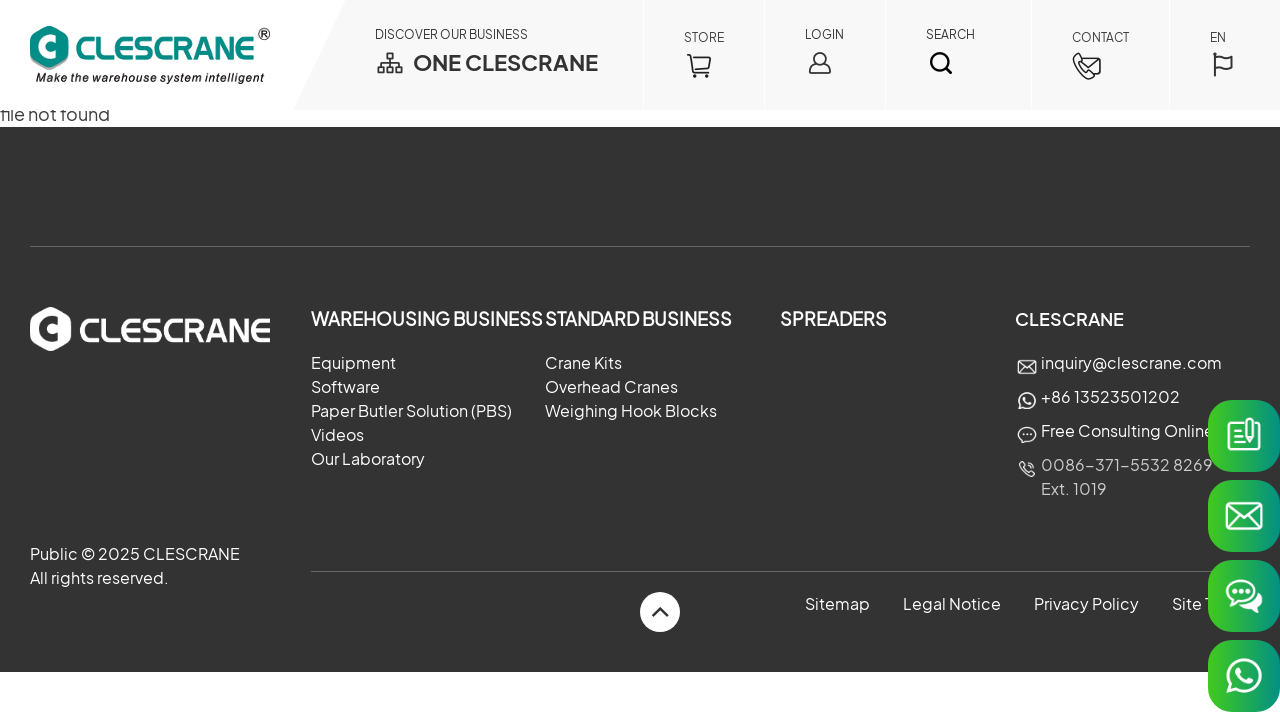

--- FILE ---
content_type: text/html; charset=utf-8
request_url: https://clescrane.com/equipment/hoists-winches/ch-series-wire-rope-electric-hoist-for-double-girder-crane.html
body_size: 6643
content:
<!DOCTYPE html PUBLIC "-//W3C//DTD XHTML 1.0 Transitional//EN" "http://www.w3.org/TR/xhtml1/DTD/xhtml1-transitional.dtd">
<html xmlns="http://www.w3.org/1999/xhtml">
<head>
<meta http-equiv=Content-Type content="text/html; charset=utf-8"/>
<meta name="viewport" content="width=device-width, initial-scale=1,maximum-scale=1, user-scalable=no">
<meta name="apple-mobile-web-app-capable" content="yes">
<meta name="apple-mobile-web-app-status-bar-style" content="black">
<meta name="keywords" content=""/>
<meta name="description" content=""/>
<link rel="icon" type="image/x-icon" href="/favicon.ico">
<title></title>

<link href="/Public/style/main.css" rel="stylesheet" type="text/css" />
<link type="text/css" rel="stylesheet" href="/Public/style/magnific-popup.css">
<link href="/Public/style/menu-home.css" rel="stylesheet" type="text/css" />
<link rel="stylesheet" href="/Public/style/swiper-bundle2.min.css"/>
<script src="/Public/js/jquery-3.7.1.min.js"></script>
<script src="/Public/js/menu.js?date=2505"></script>

<script type="text/javascript"> if (navigator.language) var language = navigator.language; else var language = navigator.browserLanguage; if(language.indexOf('zh') > -1)document.location.href = 'http://www.clescrane.com/file_404.html'; </script>

<!-- Google tag (gtag.js) -->
<script async src="https://www.googletagmanager.com/gtag/js?id=AW-973458156"></script>
<script>
    window.dataLayer = window.dataLayer || [];
    function gtag(){dataLayer.push(arguments);}
    gtag('js', new Date());

    gtag('config', 'AW-973458156');

</script>

<!-- Google tag (gtag.js) -->
<script async src="https://www.googletagmanager.com/gtag/js?id=G-GN22YQ7FBR"></script>
<script async src="https://www.googletagmanager.com/gtag/js?id=AW-973458156"></script>
<script>
    window.dataLayer = window.dataLayer || [];
    function gtag() { dataLayer.push(arguments); }
    gtag('js', new Date());

    gtag('config', 'G-GN22YQ7FBR', { ' allow_enhanced_conversions': true });
    gtag('config', 'AW-973458156', { ' allow_enhanced_conversions': true });
</script>

<!-- Event snippet for 提交潜在客户表单 conversion page -->
<script>
    window.addEventListener("load", function (event) {
        document.addEventListener('click', function (e) {
            const dom = e.target.closest('form .more');
            if (dom === null) return;
            var form = dom.closest('form');
            var email = form.querySelector('[name="email"]').value.trim().toLowerCase();

            if (email != "") {
                gtag('set', 'user_data', { 'email': email })
                gtag('event', 'conversion', { 'send_to': 'AW-973458156' });


            };
        });
        if (window.location.pathname == "/customer/quotation.html") {
            gtag('event', 'conversion', { 'send_to': 'AW-973458156/ERYjCPi36sUDEOyVl9AD' });
        }
    })
</script>
<script>
    window.addEventListener("load", function (event) {
        document.addEventListener('click', function (e) {
            const dom = e.target.closest('form .more');
            if (dom === null) return;
            var form = dom.closest('form');
            var email = form.querySelector('[name="email"]').value.trim().toLowerCase();
            var product = form.querySelector('[name="product_name"]').value.trim().toLowerCase();
            var name = form.querySelector('[name="name"]').value.trim().toLowerCase()
            var com = form.querySelector('[name="company"]').value.trim().toLowerCase()
            var job = form.querySelector('[name="job_title"]').value.trim().toLowerCase()

            if (email != "" && product != "" && name != "" && com != "" && job != "") {
                gtag('set', 'user_data', { 'email': email })
                gtag('event', '留言提交成功', { 'send_to': 'G-GN22YQ7FBR' });


            };
        });
    })
</script>

<!-- Event snippet for email conversion page -->
<script>
    window.addEventListener('load',function()
    {
        document.querySelectorAll('a[href*="mailto"]').forEach(function(e)
        {
            e.addEventListener('click',function()
            {
                gtag('event', 'conversion', {'send_to': 'AW-973458156/BPgmCOqRtOEZEOyVl9AD'});
            })
        })
    })
</script>


<!-- Event snippet for whatsapp conversion page -->
<script>
    window.addEventListener('load',function()
    {
        document.querySelectorAll('a[href*="api.whatsapp"]').forEach(function(e)
        {
            e.addEventListener('click',function()
            {
                gtag('event', 'conversion', {'send_to': 'AW-973458156/Y_mKCOSRtOEZEOyVl9AD'});
            })
        })
    })
</script>

<script>
  (function(i,s,o,g,r,a,m){i['GoogleAnalyticsObject']=r;i[r]=i[r]||function(){
  (i[r].q=i[r].q||[]).push(arguments)},i[r].l=1*new Date();a=s.createElement(o),
  m=s.getElementsByTagName(o)[0];a.async=1;a.src=g;m.parentNode.insertBefore(a,m)
  })(window,document,'script','//www.google-analytics.com/analytics.js','ga');

  ga('create', 'UA-46671948-1', 'auto');
  ga('send', 'pageview');

</script>
<script>
window.addEventListener('load', function() {
    jQuery('.left_tools .contact').click(function(){ 
        gtag('event', 'click', {'event_category': 'right icon','event_label':'contact'});
    })
    jQuery('.left_tools .chat').click(function(){ 
        gtag('event', 'click', {'event_category': 'right icon','event_label':'chat'});
    })
    jQuery('.left_tools .mail').click(function(){ 
        gtag('event', 'click', {'event_category': 'right icon','event_label':'email'});
    })
    jQuery('.left_tools .tel').click(function(){ 
        gtag('event', 'click', {'event_category': 'right icon','event_label':'tel'});
    })
})

</script>
<meta name="__hash__" content="ae426a54b24cb17a5cebfc3712ee53df_b701c52a474228bd362cdcd867b37620" /></head>
<body>
<div class="left_tools">
  <div><a href="#small-dialog-message" class="popup-with-zoom-anim"><img src="/Public/images/icon_message.png"></a></div>
  <div><a href="mailto:inquiry@clescrane.com"><img src="/Public/images/icon_mail.png"></a></div>
  <div><a href="https://live.zoosnet.net/LR/Chatpre.aspx?id=LEK27261049&lng=en&p=&r=" target="_blank"><img src="/Public/images/icon_wechat.png"></a></div>
  <script language="javascript" src="https://live.zoosnet.net/JS/LsJS.aspx?siteid=LEK27261049&lng=en"></script>
  <div><a href="https://api.whatsapp.com/send?phone=8613523501202"><img src="/Public/images/icon_whatsapp.png"></a></div>
</div>
<div class="phone_message"><a href="https://live.zoosnet.net/LR/Chatpre.aspx?id=LEK27261049&lng=en&p=&r=" target="_blank"><img src="/Public/images/icon_wechat.png"></a></div>
<div class="phone_whatsapp"><a href="https://api.whatsapp.com/send?phone=8613523501202"><img src="/Public/images/icon_whatsapp.png"></a></div>
<nav class="nav-container">
  <div class="nav-header">
    <div class="logo"><a href="/"><img src="/Public/images/logo.png"></a></div>
    <div class="nav_wrap">
      <button class="menu-btn" id="main_menu"><a href="/" onclick="return false;">
        <div class="txt">DISCOVER OUR BUSINESS</div>
        <div class="m1">
          <div class="icon icon_nav"></div>
          ONE CLESCRANE
        </div>
      </a>
        <div class="bg"></div>
      </button>
      <button class="menu-store"><a href="https://shop.clescrane.com">
        <div class="txt">STORE</div>
        <div class="icon icon_shopping"></div>
      </a></button>
      <button class="menu-user" id="login_menu"><a href="#">
        <div class="txt">LOGIN</div>
        <div class="icon icon_user"></div>
      </a>
        <div class="bg"></div>
      </button>
      <button class="menu-search" id="search_menu"><a href="#">
        <div class="txt">SEARCH</div>
        <div class="icon icon_search"></div>
      </a>
        <div class="bg"></div>
      </button>
      <button class="menu-change menu-contact"><a href="/contact/index.html">
        <div class="txt">CONTACT</div>
        <div class="icon icon_contact"></div>
      </a></button>
      <button class="menu-change"><a href="https://www.clescrane.es/">
        <div class="txt">EN</div>
        <div class="icon icon_change"></div>
      </a></button>
    </div>
  </div>
  <div class="nav-menu nav-login" id="navLogin">
    <div class="login-list">
      <div class="wrap">
              </div>

      <div class="close" id="close_login_menu">×</div>
    </div>
  </div>
  <div class="nav-menu nav-search" id="navSearch">
    <div class="search-list">
      <div class="help_top">
        <div class="wrap">
          <div class="help_search search_t">
            <form method="get" id="headSearchForm" action="/search/pg_0.html">
              <table width="100%" border="0" cellspacing="0" cellpadding="0">
                <tr>
                  <td><input class="input" type="text" placeholder="Search" name="searchKey" id="searchKey"></td>
                  <td class="btn_wrap">
                    <div class="buttom3"><a href="#" onclick="$('#headSearchForm').submit()">SEARCH</a></div>
                  </td>
                </tr>
              </table>
            </form>
          </div>
        </div>
      </div>
      <div class="close" id="close_search_menu">×</div>
    </div>
  </div>
  <div class="nav-menu" id="navMenu">
    <div class="nav-list">
      <div class="wrap">
        <div class="menu1">
          <ul>
            <li class="top_menu" data-menu-id="1"><a href="#"><i></i>WAREHOUSING BUSINESS</a></li>
                  <li class="top_menu" data-menu-id="132"><a href="#"><i></i>STANDARD BUSINESS</a></li>
                                    <li class="top_menu nosub" data-menu-id="142"><a href="/equipment/Spreaders.html"><i></i>SPREADERS</a></li><li class="top_menu" data-menu-id="2"><a href="#"><i></i>SERVICE</a></li>
                  <li class="top_menu" data-menu-id="5"><a href="#"><i></i>ABOUT</a></li>
                                    <li class="top_menu nosub" data-menu-id="9"><a href="/project/Customers-Stories.html"><i></i>CUSTOMERS STORIES</a></li>                  <li class="top_menu nosub" data-menu-id="19"><a href="/resources/news.html"><i></i>NEWS ROOM</a></li>                  <li class="top_menu nosub" data-menu-id="18"><a href="/resources/video.html"><i></i>VIDEO</a></li>                  <li class="top_menu nosub" data-menu-id="20"><a href="/resources/Technical-Articles.html"><i></i>TECHNICAL ARTICLES</a></li><li class="top_menu" data-menu-id="3"><a href="#"><i></i>CAREER</a></li>
                                    <li class="top_menu nosub" data-menu-id="4"><a href="/contact/index.html"><i></i>CONTACT US</a></li>          </ul>
          <div class="space"></div>
        </div>
        <div class="menu2_wrap">
          <div class="menu2" id="second_menu_1" data-menu-id="1">
                  <ul>
                    <li class="back menu2_back"><a href="#"><i></i>Back</a></li>
                    <li class="fenlei"><a href="/equipment/Warehousing-Business.html"><i></i>WAREHOUSING BUSINESS</a></li>
                                                                                                              <li class="second_menu_item nosub" data-parent-menu-id="1" data-menu-id="7">
                            <a href="/equipment/equipment.html" class=""><i></i>Equipment</a>
                          </li>                                                                      <li class="second_menu_item nosub" data-parent-menu-id="1" data-menu-id="27">
                            <a href="/equipment/Software.html" class="color_grey"><i></i>Software</a>
                          </li>                                                                      <li class="second_menu_item nosub" data-parent-menu-id="1" data-menu-id="149">
                            <a href="/equipment/Paper-Butler-Solution-PBS.html" class="color_grey"><i></i>Paper Butler Solution (PBS)</a>
                          </li>                                                                      <li class="second_menu_item nosub" data-parent-menu-id="1" data-menu-id="131">
                            <a href="/equipment/Videos.html" class="color_grey"><i></i>Videos</a>
                          </li>                                                                      <li class="second_menu_item nosub" data-parent-menu-id="1" data-menu-id="130">
                            <a href="/equipment/Our-Laboratory.html" class="color_grey"><i></i>Our Laboratory</a>
                          </li>                                                                                  </ul>
                </div><div class="menu2" id="second_menu_132" data-menu-id="132">
                  <ul>
                    <li class="back menu2_back"><a href="#"><i></i>Back</a></li>
                    <li class="fenlei"><a href="/equipment/Standard-Business.html"><i></i>STANDARD BUSINESS</a></li>
                                                                                    <li class="second_menu_item" data-parent-menu-id="132" data-menu-id="133">
                            <a href="#" class=""><i></i>Crane Kits</a>
                          </li>
                                                                      <li class="second_menu_item" data-parent-menu-id="132" data-menu-id="140">
                            <a href="#" class=""><i></i>Overhead Cranes</a>
                          </li>
                                                                                                <li class="second_menu_item nosub" data-parent-menu-id="132" data-menu-id="158">
                            <a href="/equipment/Weighing-Hook-Blocks.html" class=""><i></i>Weighing Hook Blocks</a>
                          </li>                                                                                  </ul>
                </div><div class="menu2" id="second_menu_2" data-menu-id="2">
                  <ul>
                    <li class="back menu2_back"><a href="#"><i></i>Back</a></li>
                    <li class="fenlei"><a href="/service/index.html"><i></i>SERVICE</a></li>
                                                                                                              <li class="second_menu_item nosub" data-parent-menu-id="2" data-menu-id="113">
                            <a href="/service/for-Standard-Business.html" class=""><i></i>Services for Standard Business</a>
                          </li>                                                                      <li class="second_menu_item nosub" data-parent-menu-id="2" data-menu-id="114">
                            <a href="/service/Services-for-Warehousing-Business.html" class=""><i></i>Services for Warehousing Business</a>
                          </li>                                      </ul>
                </div><div class="menu2" id="second_menu_5" data-menu-id="5">
                  <ul>
                    <li class="back menu2_back"><a href="#"><i></i>Back</a></li>
                    <li class="fenlei"><a href="/about/About.html"><i></i>ABOUT</a></li>
                                                                                                              <li class="second_menu_item nosub" data-parent-menu-id="5" data-menu-id="143">
                            <a href="/about/About-CLESCRANE.html" class=""><i></i>About CLESCRANE</a>
                          </li>                                                                      <li class="second_menu_item nosub" data-parent-menu-id="5" data-menu-id="21">
                            <a href="/about/about-video.html" class=""><i></i>Corporate Video</a>
                          </li>                                                                      <li class="second_menu_item nosub" data-parent-menu-id="5" data-menu-id="154">
                            <a href="/about/gbcranes.html" class=""><i></i>GBCRANES</a>
                          </li>                                                                      <li class="second_menu_item nosub" data-parent-menu-id="5" data-menu-id="118">
                            <a href="/about/One-CLESCRANE.html" class=""><i></i>One CLESCRANE</a>
                          </li>                                                                      <li class="second_menu_item nosub" data-parent-menu-id="5" data-menu-id="117">
                            <a href="/about/Milestone.html" class=""><i></i>Milestone</a>
                          </li>                                                                      <li class="second_menu_item nosub" data-parent-menu-id="5" data-menu-id="136">
                            <a href="/about/Brand-Story.html" class=""><i></i>Brand Story</a>
                          </li>                                                                      <li class="second_menu_item nosub" data-parent-menu-id="5" data-menu-id="138">
                            <a href="/about/Organizational-Structure.html" class=""><i></i>Organizational Structure</a>
                          </li>                                                                      <li class="second_menu_item nosub" data-parent-menu-id="5" data-menu-id="144">
                            <a href="/about/Corporate-Culture.html" class=""><i></i>Corporate Culture</a>
                          </li>                                                                      <li class="second_menu_item nosub" data-parent-menu-id="5" data-menu-id="146">
                            <a href="/about/Core-Value.html" class=""><i></i>Core Value</a>
                          </li>                                                                      <li class="second_menu_item nosub" data-parent-menu-id="5" data-menu-id="145">
                            <a href="/about/Talent-Philosophy.html" class=""><i></i>Talent Philosophy</a>
                          </li>                                                                      <li class="second_menu_item nosub" data-parent-menu-id="5" data-menu-id="148">
                            <a href="/about/The-Value-of-CLES-Needs-to-Be-Discovered.html" class=""><i></i>The Value of CLES Needs to Be Discovered</a>
                          </li>                                                                      <li class="second_menu_item nosub" data-parent-menu-id="5" data-menu-id="147">
                            <a href="/about/Strategic-Business-Partner.html" class=""><i></i>Strategic Business Partner</a>
                          </li>                                                                                  </ul>
                </div><div class="menu2" id="second_menu_3" data-menu-id="3">
                  <ul>
                    <li class="back menu2_back"><a href="#"><i></i>Back</a></li>
                    <li class="fenlei"><a href="/career/index.html"><i></i>CAREER</a></li>
                                                                                                              <li class="second_menu_item nosub" data-parent-menu-id="3" data-menu-id="25">
                            <a href="/career/Work-in-CLESCRANE.html" class=""><i></i>Work in  CLESCRANE</a>
                          </li>                                                                      <li class="second_menu_item nosub" data-parent-menu-id="3" data-menu-id="23">
                            <a href="/career/jobs.html" class=""><i></i>Jobs</a>
                          </li>                                      </ul>
                </div>        </div>
        <div class="menu3_wrap">
                                      <div class="menu3" id="third_menu_133" data-menu-id="133">
                      <ul>
                        <li class="back menu3_back"><a href="#"><i></i>Back</a></li>
                        <li class="fenlei"><a href="/equipment/Crane-Kits.html"><i></i>Crane Kits</a></li>
                                                  <li><a href="/equipment/CH-Series-Wire-Rope-Hoists.html"><i></i>CH Series Wire Rope Hoists</a></li><li><a href="/equipment/CHEX-Series-Ex-proof-Wire-Rope-Hoists.html"><i></i>CHEX Series Ex-proof Wire Rope Hoists</a></li>                                              </ul>
                    </div><div class="menu3" id="third_menu_140" data-menu-id="140">
                      <ul>
                        <li class="back menu3_back"><a href="#"><i></i>Back</a></li>
                        <li class="fenlei"><a href="/equipment/Overhead-Cranes.html"><i></i>Overhead Cranes</a></li>
                                                  <li><a href="/equipment/Explosion-Proof-Cranes.html"><i></i>Explosion Proof Cranes</a></li>                                              </ul>
                    </div>                                                                                                                                      </div>
        <div class="close" id="close_main_menu">×</div>
      </div>
    </div>
  </div>
</nav>

<a id="pageTop"></a>
<div class="space" style="margin-top: 100px"></div>
<div id="content">
  <div class="main">
    file not found
    <div class="space"></div>
  </div>
</div>
<div class="footer">
  <div class="main">
    <div class="footer_tools2">
          </div>
    <div class="footer_title">
      <div class="footer_logo"><img src="/Public/images/logo_white.png"></div>
      <div class="space"></div>
    </div>
    <div class="footer_nav">
                      <div class="list">
            <h1><a href="/equipment/Warehousing-Business.html">WAREHOUSING BUSINESS</a></h1>
                        <div><a href="/equipment/equipment.html">Equipment</a></div><div><a href="/equipment/Software.html">Software</a></div><div><a href="/equipment/Paper-Butler-Solution-PBS.html">Paper Butler Solution (PBS)</a></div><div><a href="/equipment/Videos.html">Videos</a></div><div><a href="/equipment/Our-Laboratory.html">Our Laboratory</a></div>                        </div>          <div class="list">
            <h1><a href="/equipment/Standard-Business.html">STANDARD BUSINESS</a></h1>
                        <div><a href="/equipment/Crane-Kits.html">Crane Kits</a></div><div><a href="/equipment/Overhead-Cranes.html">Overhead Cranes</a></div><div><a href="/equipment/Weighing-Hook-Blocks.html">Weighing Hook Blocks</a></div>                        </div>          <div class="list">
            <h1><a href="/equipment/Spreaders.html">SPREADERS</a></h1>
                                  </div>
      <div class="list footer_contact">
        <h1>CLESCRANE</h1>
        <div class="mail"><a href="mailto:inquiry@clescrane.com">inquiry@clescrane.com</a></div>
        <div class="whatsapp"><a href="https://api.whatsapp.com/send?phone=8613523501202">+86 13523501202</a></div>
        <div class="chat"><a href="https://lr.zoosnet.net/LR/Chatpre.aspx?id=LEF92663545&lng=en&p=&r=">Free Consulting Online</a></div>
        <div class="tel">0086-371-5532 8269 Ext. 1019</div>
      </div>
    </div>
    <div class="space"></div>
    <div class="footer_cr">
      <div class="totop" onclick="window.scrollTo({top: 0, behavior: 'smooth'})"></div>
      <div class="copyright">Public © 2025 CLESCRANE<br/>All rights reserved.</div>
      <div class="sub_menu">
        <a href="/sitemap/index.html">Sitemap</a><span></span>
        <a href="/sitemap/legal_notice.html">Legal Notice</a><span></span>
        <a href="/sitemap/privacy-policy.html">Privacy Policy </a><span></span>
        <a href="/sitemap/site_terms.html">Site Terms</a></div>
      <div class="space"></div>
    </div>
    <div class="space"></div>
  </div>
</div>
<!--弹窗message-->
<div id="small-dialog-message" class="zoom-anim-dialog mfp-hide width60">
  <div class="panel panel-default">
    <div class="panel-body">
      <div class="pro_form ">
        <div class="wrap">
          <form id="quotationPopForm" name="quotationPopForm" method="post" action="/customer/quotation.html" novalidate="novalidate">
            <input type="hidden" name="__hash__" value="ae426a54b24cb17a5cebfc3712ee53df_b701c52a474228bd362cdcd867b37620" />
            <div class="form_wrap">
              <div class="list_wrap2">
                <div class="main_title">
                  <h3>GET IN TOUCH</h3>
                </div>
                <div class="list">
                  <div class="input_wrap">
                    <div class="title">Product:</div>
                    <div class="bt">*</div>
                    <input name="product_name" value="" maxlength="100" data-validation="required" type="text" class="pl120">
                  </div>
                </div>
                <div class="list">
                  <div class="input_wrap">
                    <div class="title">Country:</div>
                    <input name="country" maxlength="50" type="text" class="pl120">
                  </div>
                </div>
                <div class="list">
                  <div class="input_wrap">
                    <div class="title">Name:</div>
                    <div class="bt">*</div>
                    <input name="name" data-validation="required" maxlength="50" type="text" class="pl120">
                  </div>
                </div>
                <div class="list">
                  <div class="title">Email:</div>
                  <div class="bt">*</div>
                  <div class="input_wrap">
                    <input name="email" maxlength="50" data-validation="required email" type="text" class="pl120">
                  </div>
                </div>
                <div class="list">
                  <div class="input_wrap">
                    <div class="title">Whatsapp:</div>
                    <input name="whatsapp" maxlength="50" type="text" class="pl120">
                  </div>
                </div>
                <div class="list">
                  <div class="title">TEL:</div>
                  <div class="input_wrap tel">
                    <div class="call_back">
                      <div class="call_input">
                        <input type="checkbox" name="call_back" id="call_back" value="1">
                      </div>
                      <div class="txt">Please call me back</div>
                    </div>
                    <input name="tel" maxlength="50" type="text" class="pl120">
                  </div>
                </div>
                <div class="list">
                  <div class="title">Company:</div>
                  <div class="bt">*</div>
                  <div class="input_wrap">
                    <input name="company" maxlength="100" data-validation="required" type="text" class="pl120">
                  </div>
                </div>
                <div class="list">
                  <div class="title">Job title:</div>
                  <div class="bt">*</div>
                  <div class="input_wrap">
                    <input name="job_title" maxlength="100" data-validation="required" type="text" class="pl120">
                  </div>
                </div>
                <div class="list">
                  <div class="title">Project Location:</div>
                  <div class="input_wrap">
                    <input name="project_location" maxlength="100" type="text" class="pl180">
                  </div>
                </div>
                <div class="list">
                  <div class="title">Purchase Time:</div>
                  <div class="input_wrap contact_select">
                    <input type="hidden" name="purchase_timeframe" id="purchase_timeframe_pop">
                    <dl class="select">
                      <dt class=""></dt>
                      <dd style="display: none;">
                        <ul id="purchase_timeframe_pop_item">
                          <li><a href="#" data-value="Not sure">Not sure</a></li>
                          <li><a href="#" data-value="Less than a month">Less than a month</a></li>
                          <li><a href="#" data-value="1-3 months">1-3 months</a></li>
                          <li><a href="#" data-value="4-6 months">4-6 months</a></li>
                          <li><a href="#" data-value="More than 6 months">More than 6 months</a></li>
                        </ul>
                      </dd>
                    </dl>
                  </div>
                </div>
                <div class="list list2">
                  <div class="title">More Specifics:</div>
                  <div class="input_wrap">
                    <textarea name="others" maxlength="2023" cols="" rows="" class="plpb"></textarea>
                  </div>
                </div>
                <div class="space"></div>
                <div class="more"><a href="javascript:void(0)" onclick="$('#quotationPopForm').submit()">SUBMIT</a></div>
                <div class="space"></div>
              </div>
            </div>
          </form>
          <script type="text/javascript">
              $(function () {
                  $("#purchase_timeframe_pop_item a").click(function () {
                      const value = $(this).data('value');
                      console.log(value);
                      $("#purchase_timeframe_pop").val(value);
                      return false;
                  });
                  $.validate({
                      form: '#quotationPopForm',
                      validateOnBlur: true,
                      errorMessagePosition: '',
                      scrollToTopOnError: false,
                      language: ESLanguage
                  });
              });
          </script>
          <div class="space"></div>
        </div>
      </div>
    </div>
  </div>
</div>

<!--弹窗软件申请-->
<div id="small-dialog-software" class="zoom-anim-dialog mfp-hide width60">
  <div class="panel panel-default">
    <div class="panel-body">
      <div class="pro_form ">
        <div class="wrap">
          <form action="/customer/requestSoftware.html" method="post" id="requestSoftwareForm">
            <input type="hidden" name="__hash__" value="ae426a54b24cb17a5cebfc3712ee53df_b701c52a474228bd362cdcd867b37620" />
            <div class="form_wrap">

              <div class="list_wrap2">
                <div class="main_title">
                  <h3>SOFTWARE ACCESS REQUEST FORM</h3>
                </div>
                <div class="list">
                  <div class="input_wrap">
                    <div class="title">Name:</div>
                    <div class="bt">*</div>
                    <input name="name" maxlength="50" data-validation="required" type="text" class="pl90">
                  </div>
                </div>
                <div class="list">
                  <div class="title">Email:</div>
                  <div class="bt">*</div>
                  <div class="input_wrap">
                    <input name="email" maxlength="50" data-validation="email required" type="text" class="pl90">
                  </div>
                </div>
                <div class="list">
                  <div class="input_wrap">
                    <div class="title">Country:</div>
                    <input name="country" maxlength="100" type="text" class="pl120">
                  </div>
                </div>

                <div class="list">
                  <div class="input_wrap">
                    <div class="title">Company:</div>
                    <div class="bt">*</div>
                    <input name="company" maxlength="100" data-validation="required" type="text" class="pl120">
                  </div>
                </div>

                <div class="list">
                  <div class="title">Job title:</div>
                  <div class="input_wrap">
                    <input name="job_title" maxlength="100" type="text" class="pl120">
                  </div>
                </div>
                <div class="list">
                  <div class="title">TEL:</div>
                  <div class="input_wrap tel">
                    <div class="call_back">
                      <input type="checkbox" name="call_back" id="call_back" value="1">
                      <div class="txt">Please call me back</div>
                    </div>
                    <input name="tel" type="text" class="pl60" maxlength="50">
                  </div>
                </div>
                <div class="space"></div>
                <div class="more"><a href="javascript:void(0)" onclick="$('#requestSoftwareForm').submit()">SUBMIT</a></div>
                <div class="space"></div>
              </div>

            </div>
          </form>
          <script>
              $(function () {
                  $.validate({
                      form: '#requestSoftwareForm',
                      validateOnBlur: true,
                      errorMessagePosition: '',
                      scrollToTopOnError: false,
                      language: ESLanguage
                  });
              });
          </script>
          <div class="space"></div>
        </div>
      </div>
    </div>
  </div>
</div>
</body>
</HTML>

--- FILE ---
content_type: text/css
request_url: https://clescrane.com/Public/style/main.css
body_size: 137081
content:
@charset "utf-8";
/* CSS Document */
@import"font.css";
html,body,div,applet,object,iframe,h1,h2,h3,h4,h5,h6,p,blockquote,pre,a,abbr,acronym,address,big,cite,code,del,dfn,em,font,img,ins,kbd,q,s,samp,small,strike,strong,sub,sup,tt,var,dl,dt,dd,ol,ul,li,fieldset,form,label,legend,caption,tfoot,thead,figure,input,textarea,a {
	margin:0;
	padding:0;
	border:0;
	outline:0;
	vertical-align:baseline;
	box-sizing:border-box;
	font-family:"PlusJakartaSans-Regular";
	color:#3c3c3c;
	}
html{height:100%;font-size:18px; line-height: 1.5;}

:focus {
	outline:0;
}
ol,ul,dl,li {
	list-style:none;
	padding:0
}
table {
	border-collapse:separate;
	border-spacing:0;
}
caption,th,td {

	font-weight:normal;
	box-sizing:border-box
}
a {
	text-decoration:none;
}
blockquote:before,blockquote:after,q:before,q:after {
	content:"";
}
blockquote,q {
	quotes:"" "";
}
sub {

}
sup {

}
input,select {

}
a:hover {
 text-decoration:none
}
.fl {
	float:left
}
.fr {
	float:right
}
.fix {
	display:inline-block;
}
.fix {
	display:block;
}
.fix:after {
	content:"";
	display:block;
	height:0;
	clear:both;
	visibility:hidden;
}
.clear {
	clear:both;
	display:block;
	overflow:hidden;
	visibility:hidden;
	width:0;
	height:0;
}
.clearfix:before,.clearfix:after {
	display:block;
	overflow:hidden;
	visibility:hidden;
	width:0;
	height:0;
}
.clearfix:after {
	clear:both;
}
.clearfix {
	zoom:1;
}




h1,h2,h3,h4,h5,h6{ padding:0; margin:0;font-family:"PlusJakartaSans-Bold";}
h1{ font-size:42px; text-align:center;text-transform:uppercase;}
h2{ font-size:60px; color:#333;text-align:center; font-weight: bold;}
h3{ font-size:48px; color:#333;}
h4{ font-weight:200;}
h5{ font-size:24px; text-align:center; margin:0 auto;font-family:"PlusJakartaSans-SemiBold";}
a {color:#333;text-decoration: none;}
a:hover {text-decoration: none; color:#333;}
img a:hover{text-decoration: none;}
p{ margin-bottom:20px;}
form{margin:0;padding:0;}

@media (max-width:1440px) {
	html{ font-size: 18px;}
	h2{ font-size:48px;}
	h3{ font-size:36px;}
	h5 { font-size:18px;}
	}
@media (max-width:1180px) {
	html{ font-size:16px;}
	h2{ font-size:36px;}
	h3{ font-size:24px;}
	h5 { font-size:18px;}
	}
@media (max-width:1020px) {
	h2{ font-size:24px;}
	h5 { font-size:16px;}
	}
@media (max-width:640px) {
	h3{ font-size:18px;}
	}
.left{float:left;}
.right{float:right;}
.space{ clear:both;}
.grey{ background:#f8f8f8;}
.blue{ background:#f2f2f2;}

.buttom{ margin:0 auto; height:36px; text-align:center;}
.buttom a{font-size:14px; font-family:"PlusJakartaSans-SemiBold"; line-height:34px; height:34px; border:1px solid #FFF; border-radius:40px; display:inline-block; color:#fff; padding:0 30px; text-align:center; }
.buttom a:hover{ background:#ea3328; color:#fff;border:1px solid #ea3328;}



.left_tools{ position:fixed; bottom:0; width:78px; right:0;  z-index:1000;}
.left_tools div{ margin-bottom:8px;}
.left_tools div a{display:flex;align-items:center;justify-content: center;width:100%; height:78px;background-image: linear-gradient(to right, #41ca1c , #029084); border-radius:30px;}
.left_tools div a:hover{background-image: linear-gradient(to right, #41ca1c , #41ca1c);}
.left_tools div img{ width: 48px;}

.phone_message{ position:fixed; bottom:20px; width:48px; height: 48px; right:20px;  z-index:990; display: none;}
.phone_message a{width:48px; height:48px;background-image: linear-gradient(to right, #41ca1c , #029084); border-radius:30px; display: block;}
.phone_message a img{ width: 48px; padding:8px;}
.phone_whatsapp{ position:fixed; bottom:78px; width:48px; height: 48px; right:20px;  z-index:991; display: none;}
.phone_whatsapp a{width:48px; height:48px;background-image: linear-gradient(to right, #41ca1c , #029084); border-radius:30px; display: block;}
.phone_whatsapp a img{ width: 48px; padding:8px;}
@media (max-width:1440px) {
	.left_tools{ width:72px;}
	.left_tools div a{height:72px; border-radius:24px;}
	.left_tools div img{ width: 48px;}
}

@media (max-width:1180px) {
	.left_tools{ display:none;}
	}
@media (max-width:1020px) {
	.left_tools{ display:none;}
	}
	
@media (max-width:640px) {
	.phone_message{ display:block;}
	.phone_whatsapp{ display:block;}
	}

.wrap{max-width: 1632px;margin: 0 auto;}

/*__header_____*/
.nav-container { position: fixed;top: 0;left: 0;width: 100%;z-index: 1000; background: #fff; height: 120px;}
.nav-header { display: flex;justify-content: space-between; align-items: center; max-width: 1632px; margin: 0 auto;}

.nav-search .help_top .search_t{ margin: 0; padding: 120px;}
.nav-search .search-list {width: 100%; font-size: 18px;background: #f8f8f8; position:relative;}
.nav-search .help_top .search_t .btn_wrap{ width: 160px;}

.nav-login {}
.nav-login .login-list {width: 100%; font-size: 24px;background: #f8f8f8; position:relative;}
.nav-login .wrap{ padding-top: 40px;padding-bottom:80px;justify-content: space-between;flex-wrap: wrap;display: flex;}
.nav-login .list{ width: 32%; border-radius: 8px; background: #fff; padding: 30px;}
.nav-login .list .img{ height: 140px; overflow: hidden;}
.nav-login .list .img img{ width: 100%;}
.nav-login .list .title{ margin: 20px 0;}
.nav-login .list .title h3{ font-size: 30px;}
.nav-login .list .txt{ font-size: 16px;}
.nav-login .list .more{margin-top: 20px;}
.nav-login .list .more a{ font-size: 14px; border-radius: 12px; font-family: "PlusJakartaSans-Bold";}

.nav-menu { height: 0; overflow: hidden; transition:  0.3s;}
.nav-menu.active { height: calc(100vh); background: rgba(0, 0, 0, .6);}
.nav-list {width: 100%;background: #fff; font-size: 18px; height: calc(100vh - 160px);}
.nav-list .wrap{max-width: 1632px; margin: 0 auto;position: relative; height: 100%;}
.close{ position: absolute; width: 80px; height: 40px;background: #42cb1b ; color: #fff; text-align: center; bottom: 0;
  left: 50%; cursor: pointer; font-size: 30px; line-height: 30px; transform: translate(-50%, 0); z-index: 36;}

.nav-list a{font-family:"PlusJakartaSans-Bold";display: block; width:100%;padding:25px 20px;}
.nav-list li{border-bottom: 1px solid #d9d8d3;position: relative;}
.nav-list li a{}
.nav-list li a i{ width: 100%;transition: .25s;transform: scaleX(0); position: absolute; bottom: -1px; left: 0; height: 3px;}
.nav-list li a:hover i {background-color:#42cb1b; width: 100%;transform: scaleX(1);}
.nav-list .on a i{background-color:#42cb1b; width: 100%;transform: scaleX(1);}

.menu1 { position: absolute;  width: 33%; left: 0; height: 100%;overflow-y:auto;}
.menu1 ul{padding:0 20px;}
.menu1 ul li { background: url("../images/icon_jt.png") no-repeat 97%; background-size: 24px;}
.menu1 ul li a { }

.menu2_wrap{position: absolute;top:0;left:33%;width: 33%; overflow: hidden;}
.menu2{height: 100%;transition:.5s;background:#f8f8f8;transform: translateX(-100%);position: absolute;width: 100%; overflow-y: auto;}
.menu2 ul{ padding: 0 20px; }
.menu2 ul li{ background: url("../images/icon_jt.png") no-repeat 97%; background-size: 24px;}
.menu2 ul li a{}
.menu2 ul li .color_grey{ color: #999;}
.menu2 .nosub{background: none;}
.menu2 .back{background: none; display: none;}
.menu2 .fenlei{background:none}
.menu2 .fenlei a,.menu3 .fenlei a{color: #42cb1b;}

.menu2_wrap .on2{transform: translateX(0);}

.menu3_wrap{position: absolute;top:0;left:66%;width: 34%;  overflow: hidden;}
.menu3{ height: 100%;overflow-y:auto;transition:.5s;transform: translateX(-100%); display: none; background: #fff;position: absolute;width: 100%;}
.menu3 ul{ padding: 0 20px;}
.menu3 ul li{}
.menu3 ul li a{ color: #757575;}
.menu3_wrap .on3{transform: translateX(0); display: block;}
.menu3 .back{background: none; display: none;}

.wrap_on{ height: 100%;}

.logo{ float:left; margin-right:2%; height:120px;display: flex;align-items: center;}
.logo a{ display:block; background:url(../images/logo.png) no-repeat; width:300px; background-size:100%;}
.logo img{ width:100%; display:block;}
		
.nav_wrap {position: absolute; right:0; height:120px; top: 0; z-index:990; display: flex;}
.nav_wrap button{float: left;border: 0; margin-left: 1px; text-align: left; padding: 0 40px; font-size: 18px; background: #f8f8f8;}
.nav_wrap button .icon{width: 30px;height: 30px;text-indent: -30px; overflow: hidden; margin-top: 6px;}
.nav_wrap button .icon .pic{-webkit-filter: drop-shadow(30px 0 #333); width:100%;}
.nav_wrap button a{display: block;}
.nav_wrap button .txt{font-size: 12px;} 
.nav_wrap button  .bg{ height: 0; background: #42cb1b; position: absolute; bottom: 0; left: 0; width: 100%; transition: 0.5s;}
.nav_wrap button .icon_nav{background:url("../images/icon_nav2.png") no-repeat; background-size: 30px;}
.nav_wrap button .icon_shopping{background:url(../images/icon_shopping2.png) no-repeat; background-size: 30px;}
.nav_wrap button .icon_user{background:url("../images/icon_user5.png") no-repeat; background-size: 30px;}
.nav_wrap button .icon_search{background:url("../images/icon_search2.png") no-repeat; background-size: 30px;}
.nav_wrap button .icon_contact{background:url("../images/icon_mall_contact.png") no-repeat; background-size: 30px;}
.nav_wrap button .icon_change{background:url("../images/icon_change2.png") no-repeat; background-size: 30px;}
.nav_wrap .menu-btn{ position: relative;}
.nav_wrap .menu-btn .txt{ color: #333;transition: 0.5s;}
.nav_wrap .menu-btn .m1{ padding-top: 6px; font-size: 24px;font-family:"PlusJakartaSans-Bold"; color: #333;transition: 0.5s;}
.nav_wrap .menu-btn .m1 .icon{ float: left; margin: 0; margin-right: 8px;}
.nav_wrap .menu_on  .m1 .icon_nav {transition: 0.5s;background:url("../images/icon_nav.png") no-repeat; background-size: 30px; }
.nav_wrap .menu-btn { background-color: #f8f8f8;clip-path: polygon(15% 0,100% 0,100% 100%,0 100%);height: 120px; width: 380px; cursor: pointer; }
.nav_wrap .menu-btn a{ padding-left: 12%; position: absolute; z-index: 10; top: 35px;}

.nav_wrap .menu-store{}
.nav_wrap .menu-search{position: relative; width: 130px;}
.nav_wrap .menu-search a{position: absolute; z-index: 11; top: 35px;}
.nav_wrap .menu-search .txt{ color: #333;transition: 0.5s;}
.nav_wrap .menu_on .icon_search {transition: 0.5s;background:url("../images/icon_search.png") no-repeat; background-size: 30px; }

.nav_wrap .menu-user{}
.nav_wrap .menu-user{position: relative; width: 120px;}
.nav_wrap .menu-user a{position: absolute; z-index: 12; top: 35px;}
.nav_wrap .menu-user .txt{ color: #333;transition: 0.5s;}
.nav_wrap .menu_on .icon_user {transition: 0.5s;background:url("../images/icon_user.png") no-repeat; background-size: 30px; }

.nav_wrap .menu-change{}

.nav_wrap .menu_on{}
.nav_wrap .menu_on .icon{text-indent: 0;}
.nav_wrap .menu_on a .txt,.nav_wrap .menu_on a .m1{ color: #fff;}
.nav_wrap .menu_on .bg{ height: 100%;}

@media (max-width:1700px) {
	
	
}

@media (max-width:1440px) {
	.nav-container{ height: 110px;}
	.logo { height: 110px;}
	.logo a{width:240px;}
	
	.nav_wrap{ height: 110px;}
	.nav_wrap .menu-btn{ height: 110px; width: 350px;}
	.nav_wrap .menu-btn .m1{ font-size: 22px;}
	.nav_wrap button{ font-size: 16px;}
	.nav-list{ font-size: 18px;}
	.nav-list a{ padding: 20px;}
	.nav-list .on a i{ height: 2px;}
	.nav_wrap .menu-btn a{ top: 27px;}
	.nav_wrap .menu-search{width: 145px;}
	.nav_wrap .menu-search a{ top: 27px;}
	.nav_wrap .menu-user a{ top: 27px;}
}
@media (max-width:1180px) {
	.nav-container{ height: 90px;}
	.logo { height: 90px;}
	.logo a{width:200px;}
	
	.nav_wrap{ height: 90px;}
	.nav_wrap .menu-btn{ height: 90px; width: 280px;}
	.nav_wrap .menu-btn .m1{ font-size: 18px;}
	.nav_wrap button{ font-size: 14px; padding: 0 30px;}
	.nav_wrap button .icon{ width: 24px; height: 24px;}
	
	.nav_wrap button .icon_nav{background-size: 24px;}
	.nav_wrap button .icon_shopping{ background-size: 24px;}
	.nav_wrap button .icon_user{ background-size: 24px;}
	.nav_wrap button .icon_search{background-size: 24px;}
	.nav_wrap button .icon_contact{ background-size: 24px;}
	.nav_wrap button .icon_change{ background-size: 24px;}
	
	.nav_wrap .menu_on .icon_nav{background-size: 24px;}
	.nav_wrap .menu_on .icon_user{ background-size: 24px;}
	.nav_wrap .menu_on .icon_search{background-size: 24px;}
	
	.nav-list{ font-size: 16px;}
	.nav-list a{ padding: 20px 15px;}
	.nav-list .on a i{ height: 2px;}
	.nav_wrap .menu-btn a{ top: 21px;}
	.nav_wrap .menu-search{width: 117px;}
	.nav_wrap .menu-search a{ top: 21px;}
	.nav_wrap .menu-user{ width: 112px;}
	.nav_wrap .menu-user a{ top: 21px;}
	.nav-search .help_top .search_t{ padding-top:80px;}
	
	.nav-login .list .title h3{ font-size: 24px;}
	.nav-login .list .txt{ font-size: 16px;}
	.nav-login .list .more a{font-size: 16px;border-radius:8px;}
}
@media (max-width:1024px) {
	.nav-container{ height: 80px;}
	.logo { height: 80px;}
	.logo a{width:180px;}
	
	.nav_wrap{ height: 80px;}
	.nav_wrap .menu-btn{ height: 80px; width: 260px;}
	.nav_wrap button{ font-size: 12px;}
	.nav_wrap .menu-btn .m1{ font-size: 16px; padding-top: 3px;}
	.nav_wrap button .icon{ margin-top: 3px;}
	.nav-list{ font-size: 14px;}
	.nav-list a{ padding: 20px 10px;}
	
	.nav-search .help_top .search_t{ padding:80px;}
}
@media (max-width:1020px) {
	
	.nav-container{ height: 110px;}
	.nav-header{ height: 110px;}
	.logo { height: 60px; position: absolute;top: 0;}
	.logo a{width:160px;}
	.nav_wrap{ height: 50px; top: 60px; width: 100%;}
	.nav_wrap button{ padding:0;}
	.nav_wrap button .txt{ display: none;}
	.nav_wrap button .icon{ margin: 0;}
	.nav_wrap .menu-btn{ clip-path:none; width: 100%; height: 50px;}
	.nav_wrap .menu-btn a{ padding-left: 20px; top: 0;}
	.nav_wrap .menu-btn .m1{ font-size: 14px; padding-top: 0px; line-height: 24px;}
	.nav_wrap .menu-store{}
	.nav_wrap .menu-search{width: 64px;}
	.nav_wrap .menu-search a{ top: 0;}
	.nav_wrap .menu-user{ width: 64px;}
	.nav_wrap .menu-user a{ top: 0;}
	.nav_wrap button a{ display: block; width: 100%; height: 100%; padding:15px;}
	
	.nav_wrap .menu-change{ position: absolute; top: -60px;right:0; background: #fff; width: 52px;}
	.nav_wrap .menu-contact{right:55px;}
	
	.nav-login .list .title h3{ font-size: 18px;}
	.nav-login .list .img{ height: auto; width: 100%;}
	.nav-login .list .txt{ font-size: 14px;}
	.nav-login .list .more{ margin-top: 20px;}
	.nav-login .list .more a{font-size: 14px;}

}

@media (max-width:840px) {
	.menu1{ width: 50%; z-index: 31}
	.menu2_wrap{ width: 50%; left: 50%; z-index: 32;}
	.menu3_wrap{ width: 50%;left: 50%; z-index: 33;}
	.menu2 .back,.menu3 .back{ display: block;}
	.menu2 .back a,.menu3 .back a{ color: #42cb1b; background: url("../images/icon_jt_back.png") no-repeat center left; background-size:14px; padding-left: 20px; }
	
	.nav_wrap .menu-btn{ width: 90%;}
	
	.nav-login .list{ width: 100%; margin-bottom: 20px;}
	.nav-login .list .title{padding-left: 40%; margin-top: 0; margin-bottom: 12px;}
	.nav-login .list .img{ height: auto; width: 35%; float: left;}
	.nav-login .list .txt{ font-size: 14px;padding-left: 40%;}
	.nav-login .list .more{ margin-top: 20px;padding: 0;padding-left: 40%; height: 50px;}
	.nav-login .list .more a{font-size: 14px;}
	
	.nav-search .help_top .search_t{ padding:80px 20px;}
}
@media (max-width:640px) {
	.nav_wrap .menu-btn{ width: 80%;}
}
@media (max-width:600px) {
	.menu1{ width: 100%;}
	.menu1 ul{ padding-bottom: 60px;}
	.menu2_wrap{ width: 100%; left:0%; }
	.menu3_wrap{ width: 100%;left:0%;}	
	
	.nav-login .list{ width: 100%; margin-bottom: 20px; padding: 20px;}
	.nav-login .list .title{padding-left: 40%; margin-top: 0; margin-bottom: 8px;}
	.nav-login .list .title h3{ font-size: 16px;}
	.nav-login .list .img{ height: auto; width: 35%; float: left;}
	.nav-login .list .txt{ display: none;}
	.nav-login .list .more{ margin-top: 10px;}
	.nav-login .list .more a{font-size: 13px; padding: 10px 20px;}
}
	@media (max-width:480px) {
		.nav_wrap .menu-btn{ width: 70%;}
	}
/*__footer_____*/


.footer{ background:#333; padding:60px 0 40px 0;}
.footer .main{ max-width:1632px; margin:0 auto;}


.footer_tools2{height:80px; border-bottom:1px solid #666;}
.footer_tools2 .list2{ float:right;width:50px; height:50px; margin-right:10px;}
.footer_tools2 .list2 a{ display:flex;justify-content: center; align-items: center;width:50px; height:50px; border-radius: 50px;}
.footer_tools2 .list2 a:hover{background-image: linear-gradient(to right, #41ca1c , #029084);}
.footer_tools2 .list2 a img{width: 24px;}


.footer .main .footer_nav{padding:60px 0; border-bottom:1px solid #666; float: right; width: 77%;}
.footer .main .footer_nav .list{ width:25%; float:left; line-height:28px; font-size: 14px;}
.footer .main .footer_nav .list h1{ font-size:14px; color:#fff; margin-bottom:20px; letter-spacing:0; text-align:left;font-family:"PlusJakartaSans-SemiBold";}
.footer .main .footer_nav .list a{ color:#fff; }
.footer .main .footer_nav .list a:hover{ text-decoration:underline;}

.footer .main .footer_nav .contact{ float:right; width:25%; font-size:14px;}
.footer .main .footer_nav .contact a{ color:#ccc;}
.footer .main .footer_nav .mail{ margin-right:22px; background:url(../images/icon_mail.png) no-repeat 0 4px; background-size: 24px; padding-left:26px; margin-bottom:10px; color:#ccc;}
.footer .main .footer_nav .tel{ margin-right:22px;background:url(../images/icon_tel.png) no-repeat 0 4px; background-size: 24px; padding-left:26px; margin-bottom:10px;  margin-top:4px; color:#ccc;}
.footer .main .footer_nav .whatsapp{ margin-right:22px; background:url(../images/icon_whatsapp.png) no-repeat 0 4px; background-size: 24px;  padding-left:26px; margin-bottom:10px; }
.footer .main .footer_nav .chat{ margin-right:22px;background:url(../images/icon_chat.png) no-repeat 0 4px; background-size: 24px;  padding-left:26px;margin-bottom:10px; }

.footer .main .footer_title{ padding-top:60px; float: left; width: 23%;}
.footer .main .footer_title .footer_logo{ float:left; width:300px;}
.footer .main .footer_title .footer_logo img{ width:100%;}

.footer .main .footer_cr{ padding-top:40px; height:60px; position: relative;}
.footer .main .footer_cr .copyright{ float:left;color:#fff; position: absolute; top: -30px; font-size: 18px;}

.footer .totop{width: 40px; height: 40px; border-radius: 40px; background:url("../images/jt_totop.png") #ffffff no-repeat; position: absolute; left: 50%; cursor: pointer;}

.footer .main .sub_menu{ color:#666; float:right; font-size: 14px;}
.footer .main .sub_menu span{ padding:0 15px;}
.footer .main .sub_menu a{ color:#fff;}
.footer .main .sub_menu a:hover{ text-decoration:underline;}

@media (max-width:1440px) {
	.footer{padding:40px 0;}
	.footer .main .footer_title .footer_logo { width:240px;}
	.footer .main .footer_nav .list{ font-size: 16px;line-height:24px;}
	.footer .main .footer_nav .list h1{ font-size: 18px;}
	.footer .main .footer_cr{ padding-top: 20px;}
	.footer .main .footer_cr .copyright{ font-size: 16px;}
	.footer .main .sub_menu{ font-size: 16px;}
	}

@media (max-width:1180px) {
	.footer{padding:20px 0;}
	.footer .main .footer_title .footer_logo { width:200px;}
	.footer .main .footer_nav{ padding: 40px 0;}
	.footer .main .footer_title{ padding-top: 40px;}
	.footer .main .footer_nav .list{ font-size: 14px;}
	.footer .main .footer_nav .list h1{ font-size: 16px;}
	.footer .main .footer_cr .copyright{ font-size: 14px;}
	.footer .main .sub_menu{ font-size: 14px;}
	
	}
@media (max-width:1024px) {
	.footer .main .footer_title .footer_logo { width:180px;}
	.footer .main .footer_nav .list{ font-size: 12px;}
	.footer .main .sub_menu{ font-size: 12px;}
	
}
@media (max-width: 1020px){
	.footer .main{ position: relative;}
.footer .main .footer_nav{ width: 100%; padding: 0;}
.footer .main .footer_nav .list{ width:45%; margin-bottom:20px; margin-right:5%; padding-top:30px; min-height:200px;}
.footer .main .footer_nav .list h1{ margin-bottom:8px;}


.footer .main .footer_cr .copyright{top:20px; font-size: 14px;}

}
@media (max-width: 640px){

.footer .main .footer_nav .list{ float:none; width:100%;min-height: inherit;}
	.footer .main .footer_cr{ margin-bottom: 30px; height: auto;}
.footer .main .footer_cr .copyright{ position: relative; top: 0; width: 100%; font-size:14px; margin-bottom: 20px;}
	.footer .main .sub_menu{ float: none;}
	.footer .totop{ left: auto; right: 0;}
	.footer_nav .list{ display: none;}
	.footer_nav .footer_contact{ display: block;}

}



/*__index/banner_____*/

.jq22-container{height:800px; position: relative; background: #333; display: flex;align-items:center; margin-top: 120px;}
.jq22-container .swiper{ margin-bottom: 0;}
.jq22-container .swiper-slide{ position: relative;}
.banner_txt_warp{ color:#fff; margin:0 auto;width: 90%; position: absolute;} 
.banner_txt_warp h2{ line-height:1.5; color:#fff; width: 55%; text-align: left;}
.banner_txt_warp .txt{ line-height:1.5; color:#fff;width: 55%;}
.banner_txt_warp .more{ float: left; margin-right: 20px;}
.banner_txt_warp .more .read{ background: url("../images/icon_read.png") no-repeat; background-size: 24px; padding-left: 28px; width: 30px; height: 30px;}
.banner_txt_warp .more .video{ background: url("../images/icon_video.png") no-repeat; background-size: 24px; padding-left: 28px; width: 30px; height: 30px;}
.jq22-container .img{ width: 100%;}
.jq22-container .img img{ width: 100%;}

@media (max-width:1440px) {
	.jq22-container{margin-top: 110px;}
	.banner_txt_warp .more .read,.banner_txt_warp .more .video{ width: 24px; height: 24px;background-size: 24px; padding-left: 30px;}
	
	
}
@media (max-width:1180px) {
	.jq22-container{ height:600px; margin-top: 90px;}
	.jq22-container .img{ width: 100%; height: 100%;}
	
	
	}
@media (max-width:1024px) {
	.jq22-container{ margin-top: 80px;}
	}
@media (max-width:1020px) {
	.jq22-container{margin-top: 110px; height: 600px;}
	.banner_txt_warp h2{ width: 70%;}
	.banner_txt_warp .txt{ width: 70%;}
	.jq22-container .img img{ height: 100%; width: auto;}
	
}
@media (max-width:640px) {
	
}

/*__index_____*/

/*__index_pro_____*/

.index_pro{padding:20px 0;}
.index_pro .index_pro_wrap{ margin:0 auto;max-width:1700px;}
.index_pro .index_pro_title{padding: 50px 0;}
.index_pro .liftup{margin:0 2%; width:46%; float:left; margin-bottom:80px; position:relative;}
.index_pro .liftup .img{}
.index_pro .liftup img{width:100%; display:block;}
.index_pro .liftup .pro_name{ font-size:32px; color:#333;line-height:1.35; margin:30px 24px 20px 24px;max-height:48px; overflow:hidden;  text-align:left; font-family:"PlusJakartaSans-SemiBold";}
.index_pro .liftup .pro_txt{ padding:0 24px 20px 24px; line-height:1.4; text-align:left;max-height:90px; overflow:hidden;}

.index_pro .liftup .pro_txt2{ padding:0 15px ; height:20px; margin-top:15px;}
.index_pro .liftup .pro_txt2 div{ float:left; font-size:12px; padding-right:20px; margin-right:10px; line-height:1.5;}
.index_pro .liftup a:hover img{}

.index_pro .liftup a{display:block; transition: 0.5s ; background:#f8f8f8; height:650px; }
.index_pro .liftup a:hover{box-shadow:0px 0px 20px #e5e5e5; transform: translateY(-10px) scale(1);border-bottom:4px solid #42cb1b;}

.index_pro .liftup a:hover .pro_name{ text-decoration:underline;}


.pt80{ padding-top:80px;}

@media (max-width:1440px) {
	.index_pro .liftup .pro_name{ font-size: 24px; margin-bottom: 12px; margin-top: 24px;}
	
}

@media (max-width:1180px) {
	.index_pro .liftup .pro_name{ font-size:18px; }
	.index_pro .liftup a{ height: 480px;}
}
@media (max-width:1024px) {
	.index_pro{padding:10px 0;}
	.index_pro .liftup a{ height:470px;}
	.index_pro .liftup .pro_name{ font-size:16px;}
	.index_pro .liftup .pro_txt{ font-size:14px;}
}

@media (max-width:1020px) {
	.index_pro .index_pro_title{ padding: 30px 0;}
	.index_pro .liftup {width:46%;margin:0 2%;margin-bottom:30px;}
	.index_pro .liftup img{width:100%; height:100%; display:block;}
	.index_pro .liftup a{ height:auto; padding-bottom:10px;}
	.index_pro .liftup:hover .caption { display:none;}
	.index_pro .liftup .pro_name{ height:auto; overflow: inherit; max-height:inherit; }
	}

@media (max-width:640px) {
	.index_pro .main_title{ margin-bottom:0;}
	.index_pro .liftup { width:100%;margin:0;margin-bottom:30px; padding: 0 30px;}
	.index_pro .liftup .pro_txt{ height: auto; max-height: none;}
	}



/*__index_news_____*/
.index_news{padding:60px 0;}
.index_news .news_wrap{ margin:0 auto; max-width:1700px;}
.index_news .news_title{clear: both; width: 96%; margin: 0 auto; margin-bottom: 60px; margin-top: 20px; position: relative;}
.index_news h2{ text-align: left;}
.index_news h5{ text-align: left; margin-bottom: 20px;}
.index_news .all_news{ position: absolute; right: 0; bottom: 20px;}
.index_news .all_news a{ font-size: 14px;}
.index_news .all_news a:hover{text-decoration:underline; color:#41ca18; }


.index_news .list{ margin: 0 2%; width: 29.33%;float: left;margin-bottom: 40px; position:relative;}
.index_news .list .time{ color:#536071; margin-bottom:10px; font-size: 14px;}
.index_news .list .title{ margin-bottom:10px; font-size: 22px;}
.index_news .list .title a:hover{ text-decoration: underline;}
@media (max-width:1440px) {
	
	.index_news h5{ margin-bottom: 0px;}
	.index_news .list .title{ font-size: 18px;}
}

@media (max-width:1020px) {
	.index_news { padding: 30px 0;}
	.index_news .list{ margin-bottom: 0;}
	.index_news .list .time{ font-size: 14px;}
	
	
	}

@media (max-width:840px) {
	.index_news .list{ width: auto; margin-bottom: 12px;}
	.index_news .list .time{ font-size: 14px; margin-bottom: 4px;}
	
	.index_news .list .title{ font-size: 16px;}
	}

@media (max-width:640px) {
	.index_news .news_title{ margin-left: 0; padding: 0 30px;}
	.index_news .list{padding: 0 30px; margin-left: 0;}
	.index_news .all_news{ right: auto; bottom: auto;}
}

	
	
/*__index_video_____*/
.index_video{ padding: 80px 0;}
.index_video .index_pro_wrap{ margin-top:0; max-width:1700px; margin:0 auto;}
.index_video .liftup { margin:0 2%; width:46%; float:left; position: relative;}
.index_video .liftup a{ height:380px;}
.index_video .liftup .img{ position:relative; display: flex;justify-content: center;align-items: center;}
.play{ width:100px; height:100px; position:absolute; background:url(../images/icon_play.png) no-repeat #42cb1b; background-size:40px; background-position:center; z-index:100; border-radius: 50%;box-shadow: 0 0 0 0 rgba(255, 255, 255, 0.6);animation: shadow-expand 2s infinite;}
@keyframes shadow-expand {
  0% {
    box-shadow: 0 0 0 0 rgba(255, 255, 255, 0.6); 
  }
  100% {
    box-shadow: 0 0 0 20px rgba(255, 255, 255, 0); 
  }
}
.index_video .liftup .img img{ width:100%;display:block}
.index_video .liftup .txt{ margin:0 20px; font-size:14px;}

.index_video .video_title{width: 46%; margin: 0 2%; float: left;}
.index_video h2{ text-align: left; margin-bottom: 20px; line-height: 1.35;}
.index_video h5{ text-align: left; margin-bottom: 20px;}
.more{ margin-top: 40px; height: 80px; padding-top: 20px;}
.more a{text-decoration:none; line-height: 1; background-image: linear-gradient(to right, #41ca1c , #029084); color: #fff; border-radius: 16px; padding: 15px 30px;}
.more a:hover{background-image: linear-gradient(to right, #41ca1c , #41ca1c);}

.more2 {text-decoration:none; line-height: 1; background-image: linear-gradient(to right, #41ca1c , #029084); color: #fff; border-radius: 16px; padding: 15px 30px; width: 180px; text-align: center;}

@media (max-width:1440px) {
	.index_video h5{margin-bottom: 0px;}
	.play{ background-size: 36px; width:90px; height: 90px;}
	.more a{ border-radius: 18px; padding: 12px 24px;}
	
	}
@media (max-width:1180px) {
	.index_video{ padding: 50px 0;}
	.play{ background-size: 32px; width: 80px; height: 80px;}
	.more a{ border-radius: 16px; padding: 12px 24px; font-size: 16px;}
	@keyframes shadow-expand {
 	0% {box-shadow: 0 0 0 0 rgba(255, 255, 255, 0.6); }
  	100% {box-shadow: 0 0 0 10px rgba(255, 255, 255, 0); }
	}
}

@media (max-width:640px) {
	.index_video .liftup{ width: 100%; margin: 0; padding: 0 30px;}
	.index_video .video_title{ width: 100%; padding: 0 30px; margin: 0; margin-top: 20px;}
	.play{ background-size: 16px; width: 40px; height: 40px;}
	.more{ height: auto; padding-top: 0;}
	
	
}

/*_______product_____________*/

.banner{ height:800px; position:relative;}
.banner .txt_warp{position:absolute; width:100%; height:800px;display: flex;align-items: center;}
.banner .txt_warp .warp{ width:1200px; margin:0 auto;}
.banner .txt_warp .txt_main{ width:560px; padding:40px 56px; background:rgba(0,0,0,.5);}
.banner .txt_warp .line{ width:100px; height:5px; background:#ea3328; border-radius:3px; margin-bottom:40px;}
.banner .txt_warp h1{ margin-bottom:20px; color:#fff; font-size:48px; text-align:left;}
.banner .txt_warp .txt{ color:#fff; font-size:22px;margin-bottom:20px; line-height:1.5;}
.banner .txt_warp .buttom{ margin:0; text-align:left;}
.banner .txt_warp .buttom a{ padding:0 40px;}


.banner .banner_bg{height:800px;}
.banner .banner_bg .img{ width:100%;height:800px;background-size:100% auto;}


.wz{font-size:14px; line-height:20px; padding:14px 0; margin-top: 132px;}
.wz .wrap{color:#999;}
.wz a{ font-weight:normal; color:#333;}
.wz a:hover{ text-decoration:underline;}
.wz span{ padding:0 5px; color:#333;}
.wz .on{ font-family:"PlusJakartaSans-SemiBold";}


.main_title{margin-bottom:30px; color:#666; }
.main_title .title_wrap{max-width: 1632px;;margin: 0 auto;} 

@media (max-width:1440px) {
	.wz{ margin-top: 110px;}
}
@media (max-width:1180px) {
	.wz{ margin-top: 90px;}
	.main_title{margin-bottom:10px; }
}
@media (max-width:1024px) {
	.wz{ margin-top: 80px; font-size: 12px;}
}
@media (max-width:1020px) {
	.wz{ margin-top: 110px;}
}
/*_______________Product_____*/

.product2{}
.product2 .pro_wrap{ margin:0 auto;max-width:1700px;}
.product2 .pro_title{padding: 30px 0; padding-left: 34px;text-align: center; margin-bottom: 30px;}

.product2 .liftup{margin:0 2%; width:46%; float:left; margin-bottom:80px; position:relative;}
.product2 .liftup .img{ position: relative;display: flex;justify-content: center;align-items: center;}
.product2 .liftup img{width:100%; display:block;}
.product2 .liftup .pro_name{ font-size:32px; color:#333;line-height:1.35; margin:30px 24px 10px 24px;overflow:hidden;  text-align:left; font-family:"PlusJakartaSans-SemiBold";;}
.product2 .liftup .pro_txt{ padding:0 24px 20px 24px;  text-align:left;}
.product2 .liftup .pro_txt span{ color: #42cb1b;}
.product2 .liftup a{display:block; transition: 0.5s ; background:#fff; border: 1px solid #ebebeb; height:600px; }
.product2 .liftup a:hover{box-shadow:0px 0px 20px #e5e5e5; transform: translateY(-10px) scale(1);border-bottom:4px solid #42cb1b;}
.product2 .liftup a:hover .pro_name{ text-decoration:underline;}


.product .pro_title{ text-align: left;}


.product3{}
.product3 .pro_wrap{ margin:0 auto;max-width:1664px;}
.product3 .pro_title{padding: 30px 0; padding-left: 34px; text-align: center;}
.product3 .pro_title h3{ margin-bottom: 40px;}
.product3 .liftup{margin:0 1%; width:31.33%; float:left; margin-bottom:80px; position:relative;}
.product3 .liftup .img{}
.product3 .liftup img{width:100%; display:block;}
.product3 .liftup .pro_name{ font-size:32px; color:#333;line-height:1.35; margin:30px 24px 10px 24px;overflow:hidden;  text-align:left; font-family:"PlusJakartaSans-SemiBold";}
.product3 .liftup .pro_txt{ padding:10px 24px; line-height:1.4; text-align:left;max-height:90px; overflow:hidden;}
.product3 .liftup .pro_txt span{ color: #42cb1b;}
.product3 .liftup a{display:block; transition: 0.5s ; background:#fff; border: 1px solid #ebebeb; height:600px; }
.product3 .liftup a:hover{box-shadow:0px 0px 20px #e5e5e5; transform: translateY(-10px) scale(1);border-bottom:4px solid #42cb1b;}
.product3 .liftup a:hover .pro_name{ text-decoration:underline;}


.pt80{ padding-top:80px;}



.pro_contact{ padding:80px 0;}
.pro_contact .wrap{ max-width:1632px; margin:0 auto;}
.pro_contact .c1{ width:64%; height: 480px; float:left;font-size:60px; line-height:1.3;color:#fff; padding:70px 50px; background:#42cb1b;font-family:"PlusJakartaSans-SemiBold";}
.pro_contact .c1 .btn{ margin-top: 40px;}
.pro_contact .c1 .btn a{border: 1px solid #fff; border-radius: 20px; padding: 16px 35px 14px 35px; font-size: 20px; color: #fff;font-family:"PlusJakartaSans-SemiBold";}
.pro_contact .c1 .btn a:hover{ background: #fff;color:#42cb1b;}
.pro_contact .c2{ width:32%; height: 480px;float:right;font-size:30px; padding:70px 50px; padding-right: 80px; background:url("../images/wenjuan_bg.png")no-repeat bottom right #f8f8f8 ;font-family:"PlusJakartaSans-SemiBold"; background-size: 320px;}
.pro_contact .c2 .btn{ margin-top: 60px;}
.pro_contact .c2 .btn a{border: 1px solid #333; border-radius: 16px; padding: 16px 25px 14px 25px; font-size: 20px; color: #333;font-family:"PlusJakartaSans-SemiBold";}
.pro_contact .c2 .btn a:hover{border: 1px solid #42cb1b; background: #42cb1b;color:#fff;}
.pro_contact .dc{font-size:60px; padding:70px 50px;}
.pro_contact .dc .btn{ margin-top: 40px;}


.pro_service{ padding:80px 0; margin-bottom:0;}
.pro_service .index_pro_wrap{ max-width:1632px; position:relative; margin: 0 auto;}
.pro_service .index_pro_title{padding: 20px 0;}
.pro_service .liftup{ width:100%;float:left;}
.pro_service .liftup img{width:100%; display:block;}
.pro_service .liftup a{ background:#f8f8f8; display: block; overflow: hidden;}
.pro_service .liftup .open{ background: #f8f8f8; padding:30px 24px;width: 100%;}
.pro_service .liftup .pro_name{font-size:32px;line-height:1.35;text-align:left;font-family:"PlusJakartaSans-SemiBold";}
.pro_service .liftup a .open{ }
.pro_service .liftup a:hover .open{ text-decoration: underline;}
.pro_service .liftup a .txt{ display: none;}
.pro_service .liftup a:hover .txt{}



.pro_expertise{ margin-bottom:0; padding: 80px 0;}
.pro_expertise .index_pro_wrap{ max-width:100%; position:relative; margin: 0 auto;}
.pro_expertise .index_pro_title{padding: 20px 0;}
.pro_expertise .liftup{ width:100%; margin: 0;}
.pro_expertise .liftup img{width:100%; display:block;}
.pro_expertise .liftup a{ height:660px; display: block;}


.pro_image{ margin-bottom:0; padding: 80px 0;}
.pro_image .index_pro_wrap{ max-width:1632px; position:relative; margin: 0 auto;}
.pro_image .index_pro_title{padding: 20px 0;}
.pro_image .liftup{ width:100%; margin: 0;}
.pro_image .liftup img{width:100%; display:block;}
.pro_image .liftup a{ height:auto; display: block;}
.pro_image .liftup a:hover{ height:auto; display: block;border: 1px #ebebeb solid;}


.pro_options{ margin-bottom:0; padding: 80px 0;}
.pro_options .index_pro_wrap{ max-width:1632px; position:relative; margin: 0 auto;}
.pro_options .index_pro_title{padding: 20px 0;}
.pro_options .liftup{ width:21%; margin: 0 2%;}
.pro_options .liftup a{ height:auto; display: block;}
.pro_options .options_li{margin: 20px 30px; margin-left: 40px; }
.pro_options .options_li li:before { content: "\2022";
  color: #42cb1b; 
  display: inline-block;
  width: 1em;
  margin-left: -1em; }
.pro_options .options_li li{ margin-bottom: 10px;}


.pro_features{ margin-bottom:0; padding: 80px 0;}
.pro_features .index_pro_wrap{ max-width:1632px; position:relative; margin: 0 auto;}
.pro_features .index_pro_title{padding: 20px 0;}
.pro_features .liftup{ width:100%; margin: 0;}
.pro_features .liftup img{width:100%; display:block;}
.pro_features .liftup a{ height:500px; display: block;}
.pro_features .liftup .pro_txt{ padding:30px 20px; overflow: hidden;}



.pro_shop{ padding:80px 0;}
.pro_shop .shop_wrap{ max-width:1632px; margin:0 auto; background: #42cb1b;display: flex;align-items: center;}
.pro_shop .img{ width: 45%;position: relative;}
.pro_shop .img img{ width: 100%; display: block;}
.pro_shop .img .shop_icon{position: absolute;right: 0;bottom: 0; width: 100px; height: 100px; background: rgba(255,255,255,.4); padding: 20px 0 0 20px;}
.pro_shop .img .shop_icon img{ width: 60px;}
.pro_shop .txt{ width: 55%; padding-left: 50px;}
.pro_shop .txt .t1{ font-size: 24px;;color: #fff;font-family:"PlusJakartaSans-Bold";}
.pro_shop .txt .t2{ margin:40px 0;color: #fff;}
.pro_shop .txt .t2 span{ font-size: 36px;}
.pro_shop .txt .go{color: #fff;}
.pro_shop .txt .go a{color: #fff; background: url("../images/shop_jt.png")no-repeat right 2px; padding-right: 20px; background-size: 16px;font-family:"PlusJakartaSans-SemiBold";}
.pro_shop .txt .go a:hover{ text-decoration: underline;}


.pro_introduction{padding: 80px 0;}
.pro_introduction .wrap{ margin:0 auto; max-width:1632px;}
.pro_introduction .main_title{max-width: 1632px; margin: 0 auto;margin-bottom:30px;}

.pro_introduction .pro_overview{ width:60%;float: left;}

.pro_overview .list{ min-height:70px; margin-bottom:40px;} 
.pro_overview .list .title{float:left; width:100%;    display: flex;align-items: center;justify-content: space-between; cursor:pointer; border-bottom: 1px #ebebeb solid;}
.pro_overview .list .title div{ float:left;line-height:40px; padding:25px 0; font-size:32px;font-family:"PlusJakartaSans-SemiBold"; width: 90%;}
.pro_overview .list .title .jt{ float:right; width:20px; height:20px; background:url(../images/jt_down.png) no-repeat; background-size:20px; margin-top:25px; padding:0;}
.pro_overview .list .txt{ display:none; line-height:1.5; padding:20px 0; clear: both;}

.pro_overview .on .txt{ display:block; overflow:auto;}

.pro_overview .on .title .jt{background:url(../images/jt_up.png) no-repeat; background-size: 20px;}
.pro_overview .list .title:hover .jt{background:url(../images/jt_down.png) no-repeat; background-size: 20px;}
.pro_overview .on .title:hover .jt{background:url(../images/jt_up.png) no-repeat; background-size: 20px;}

.pro_overview .on .txt table{ border-left: 1px solid #e5e5e5;border-top: 1px solid #e5e5e5;}
.pro_overview .on .txt table td{ border-right: 1px solid #e5e5e5;border-bottom: 1px solid #e5e5e5; padding: 8px;}

.overview_li{ margin-left: 20px;}
.overview_li li:before { content: "\2022";
  color: #42cb1b; 
  display: inline-block;
  width: 1em;
  margin-left: -1em; }
.overview_li li{ margin-bottom: 10px;}
 

.pro_introduction .pro_download{ float: right;width: 35%;}
.pro_download h3{ font-size: 32px;line-height: 20px; padding: 25px 0;font-family:"PlusJakartaSans-SemiBold";}
.pro_download .list{ margin-bottom:30px;width:100%;}
.pro_download .list .pdf{float: left;width:100px;}
.pro_download .list .pdf img{ width:100%; display:block;}
.pro_download .list .txt{padding-left:120px; color:#999; line-height:1.4;}
.pro_download .list .txt .title{ color:#333; margin-bottom:10px;  max-height:80px; overflow:hidden;}



.pro_case{ background:#fff; width:100%; padding:30px 30px;}
.pro_case .left_img{ width:46%; float:left;position:relative;display: flex;justify-content: center;align-items: center; }
.pro_case .left_img img{ width:100%;display:block}

.pro_case .rig_txt{ width:50%; float:right;}
.pro_case .case_name{ margin-bottom:30px;}
.pro_case .case_name h2{ font-size: 30px; text-align:left; line-height:1.35; margin-bottom: 10px;font-family:"PlusJakartaSans-SemiBold";}
.pro_case .case_name span{color: #41cb1d;}
.pro_case .case_txt{}
.pro_case .case_sm{ margin-bottom:30px; margin-top:20px; font-family:"PlusJakartaSans-SemiBold";}
.pro_case a:hover h2{ text-decoration: underline;}


@media (max-width:1440px) {
	.product2 .liftup .pro_name{ font-size: 24px;}
	
	.product3 .liftup .pro_name{ font-size: 24px;}
	
	.pro_overview .list{ margin-bottom: 30px;}
	.pro_overview .list .txt{ font-size: 18px;}
	.pro_overview .list .title div{ font-size: 24px; padding: 20px 0;}
	
	.pro_download h3{ font-size: 24px;}
	
	.pro_contact .c1{ height: 400px; font-size: 48px; width: 65%;}
	.pro_contact .c1 .btn a{border-radius: 18px;padding: 12px 24px;}
	.pro_contact .c2{ height: 400px; font-size: 24px; background-size: 240px;}
	.pro_contact .c2 .btn a{padding: 12px 20px; font-size: 16px;}
	
	.pro_service .liftup a{}
	.pro_service .liftup .pro_name{ font-size: 24px;}

	
	.pro_case .case_name h2{ font-size: 24px;}
	
	.pro_options .liftup .img{ margin: 15px;}
	.pro_options .liftup .pro_txt{ font-size: 18px; padding-left: 110px;}
	}

@media (max-width:1180px) {
	.product2{ padding-left:10px;padding-right:10px;}
	.product2 .pro_title { padding-left: 24px;}
	.product2 .liftup{ margin-bottom: 40px;}
	.product2 .liftup a{ height: 460px;}
	.product2 .liftup .pro_name{ font-size: 18px; margin-top: 20px; margin-bottom: 5px;}
	
	.product3 .liftup .pro_name{ font-size: 18px; margin-top: 20px; margin-bottom: 5px;}
	.product3 .liftup a{ height: 320px;}
	
	.pro_expertise .index_pro_wrap{ max-width:100%;}
	.pro_introduction{ padding: 40px 0;}
	.pro_overview .list{ margin-bottom: 20px;}
	.pro_overview .list .txt{ font-size: 16px;}
	.pro_overview .list .title div{ font-size: 18px;padding: 12px 0;}
	.pro_download h3{ font-size: 18px; padding: 12px 0;}
	.pro_overview .list .title .jt{background-size: 16px; margin-top: 12px;}
	.pro_download .list .pdf{ width: 80px;}
	.pro_download .list .txt{ padding-left: 100px;}
	
	.pro_contact{ padding: 40px 0;}
	.pro_contact .c1{ height: 320px; font-size: 36px; width: 65%;}
	.pro_contact .c1 .btn a{border-radius: 16px;font-size: 18px;}
	.pro_contact .c2{ height: 320px; font-size: 24px; background-size: 60%; padding: 50px;}
	.pro_contact .c2 .btn a{}
	
	.pro_service{ padding: 40px 0;}
	.pro_service .liftup a{}
	.pro_service .liftup .open{ padding-top:20px; }
	.pro_service .liftup .pro_name{ font-size: 18px; margin-bottom: 24px;}
	
	.pro_options { padding: 40px 0;}
	.pro_options .liftup a{ height: 300px;}
	.pro_options .liftup .img{ margin: 15px auto; float: none;}
	.pro_options .liftup .pro_txt{ font-size: 16px; padding:0 20px;}
	
	.pro_image .liftup a{ height: auto;}
	
	.pro_shop{ padding: 40px 0;}
	.pro_shop .txt .t2{ margin:20px 0;}
	.pro_shop .txt .t2 span{ font-size: 24px;}
	.pro_shop .txt .t1{ font-size: 18px;}
	.pro_shop .img .shop_icon{ width: 64px; height: 64px;padding:14px 0 0 14px;}
	.pro_shop .img .shop_icon img{width: 36px;}
	}
@media (max-width:1024px) {
	
	}

@media (max-width:1020px) {
	.product2 .liftup .pro_name{ font-size: 16px;}
	.product3 .liftup{ margin: 0 2%; width: 46%; margin-bottom: 40px;}
	.product3 .liftup .pro_name{}
	
	.pro_service .liftup a{ margin-bottom: 20px;}
	
	.pro_contact{ padding: 40px 0;}
	.pro_contact .c1{ height: 300px; font-size: 30px; width: 48%; padding: 40px;}
	.pro_contact .c1 .btn a{border-radius: 12px;font-size: 14px;}
	.pro_contact .c2{ height: 300px; font-size: 24px; background-size: 50%; padding: 40px;width: 48%;}
	.pro_contact .c2 .btn a{border-radius: 12px;font-size: 14px;}
	
	.pro_case .left_img{ width: 100%;}
	.pro_case .rig_txt{ width: 100%; margin-top: 20px;}
	
	.pro_introduction .pro_overview{ width: 100%;}
	.pro_introduction .pro_download{ width: 100%;}
	.pro_download .list{ width: 50%; float: left;}
	
	
	.pro_shop .txt{ padding-left: 30px;}
	.pro_shop .txt .t1{ font-size: 12px;}
	.pro_shop .txt .t2 { margin:10px 0; font-size: 12px;}
	.pro_shop .txt .t2 span{ font-size: 18px;}
	.pro_shop .img .shop_icon{ width: 48px; height: 48px; padding: 12px 0 0 12px;}
	.pro_shop .img .shop_icon img{ width: 24px;}
	.pro_shop .txt .go{ font-size: 14px;}
		
	.pro_service .liftup .pro_name{ font-size: 16px;}
	
	.pro_download .list .pdf{ width: 60px;}
	.pro_download .list .txt{ padding-left: 70px;}
	
	}
@media (max-width:640px) {
	.product2 { padding: 0 30px;}
	.product2 .liftup{width: 100%; margin: 0; margin-bottom: 30px;}
	.product2 .liftup a{ height: auto;}
	.product2 .pro_title{ padding-left: 0;}
	.product2 .liftup .pro_name{margin: 20px;}
	.product2 .liftup .pro_txt{ display: none;}
	
	.product3 .liftup{width: 100%; margin: 0; margin-bottom: 30px;}
	.product3 .liftup a{ height: auto;}
	.product3 .liftup .pro_name{ margin: 20px;}
	.product3 .liftup .pro_txt{padding: 0 20px 24px 20px;}
	
	.pro_image{ padding: 40px 0;}
	.pro_features{ padding: 40px 0;}
	.pro_options { padding: 40px 0;}
	
	.pro_case .case_name{ font-size: 12px;}
	
	.pro_case{ padding: 20px;}
	.pro_case .case_txt{ display:none;}
	.pro_case .case_sm{ display:none;}
	.pro_case .more2{ display:none;}
	
	.pro_download h3 { padding: 30px 0;}
	.pro_download .list{ width: 100%;}
		
	.pro_contact .c1{ width: 100%; height: 240px; font-size: 24px; padding: 25px;}
	.pro_contact .c2{ width: 100%; height: 240px; background-size: 180px;padding: 25px;}
	
	.pro_shop .shop_wrap{ display: block;}
	.pro_shop .img{ width: 100%; float: none; height: 200px; overflow: hidden;}
	.pro_shop .txt{ width: 100%; float: none; padding-top: 30px; padding-bottom: 30px;}
	
	.pro_overview .list .txt img{ width: 100%; height: auto;}
	}
@media (max-width:540px) {
	.pro_shop .img{ width: 100%;height: 200px;}
	.pro_shop .img>img{height: 200px; width: auto;}
	.pro_contact .c2 .btn{ margin-top: 20px;}
}

/*_______________Product－detail_____*/

.product_detail{width: 100%;  margin-top:40px;position: relative;}
.product_detail .wrap{max-width: 1632px;margin: 0 auto; height: 950px;}
.pbs .wrap{ height: 1000px;}
.product_detail .img{width:55%;float:right;position: absolute;top: 0;right: 0; background: #f9f9f9;}
.product_detail .img img{ width:100%; padding:0 ; display:block;}
.product_detail .img .swiper-slide{ padding-top: 0;}
.product_detail .img .swiper-pagination{ bottom: 20px; right: 50px; width: 200px; left: auto;}
.product_detail .img .swiper-pagination span{ font-size: 16px; width: 24px; height: 24px; border-radius: 4px; border: 1px solid #ddd; line-height: 24px; color: #999;}
.product_detail .img .swiper-pagination .swiper-pagination-bullet-active{ color:#fff;border: 1px solid #42cb1b;}

.product_detail .txt{ line-height:1.45;  width:42%;}
.product_detail .txt .name{margin-bottom:30px; font-size:54px; line-height: 1.1;}
.product_detail .txt .name_icon{ background:#333; float:left; width:140px; height:124px; text-align:center; line-height:18px; font-size:16px; color:#fff; margin-right:20px;}
.product_detail .txt .name_icon img{ width:80px;}
.product_detail .lr{  line-height:1.6; color:#333; margin-bottom:30px; font-size: 18px;}
.product_detail .lr span{ margin-right:4px; font-weight: bold;}
.product_detail .lr .strong{}

.detail_contact{width: 850px;height: 360px; position: absolute; bottom: 0px; z-index: 10;background:#42cb1b}
.detail_contact .title{color: #fff;font-size: 30px;font-family:"PlusJakartaSans-SemiBold"; padding:20px 0 15px 0;}
.detail_contact .contact2_list{border-left: 4px #fff solid; padding-left: 20px; margin-left: 6px; font-size: 18px;}  
.detail_contact .contact2_list .buttom2 {padding-bottom: 15px;}
.detail_contact .contact2_list .buttom2 a{ color:#fff; display:block;padding-left:36px; line-height: 30px;}

.detail_contact .contact2_list .request a{ background:url(../images/icon_message.png) no-repeat; background-size:30px; }
.detail_contact .contact2_list .chat a{ background:url(../images/icon_chat.png) no-repeat ;background-size:30px;}
.detail_contact .contact2_list .mail a{ background:url("../images/icon_mail.png") no-repeat;background-size:30px;}
.detail_contact .contact2_list .whatsapp a{background:url(../images/icon_whatsapp.png) no-repeat ;background-size:30px;}
.detail_contact .contact2_list .software a{background:url(../images/icon_software.png) no-repeat ;background-size:30px;}
.detail_contact .left_img{background:url(../images/support_bg.png) no-repeat #f5f5f5 bottom;width: 340px;height: 360px;background-size:320px; float: left; margin-right: 40px;}
.detail_contact .right{float: left; width: 360px;}


.product_sys{padding:20px 0;}
.product_sys .pro_wrap{ margin:0 auto;max-width:1700px;}
.product_sys .main_title{ text-align: center;}
.product_sys .main_title div{ width: 80%; margin: 0 auto;}
.product_sys .main_title h3{ margin-bottom: 20px;}

.product_sys .liftup{margin:0 2%; width:46%; float:left; margin-bottom:80px; position:relative; border: 1px solid #ebebeb; height: 900px;}
.product_sys .liftup .img{ position: relative;display: flex;justify-content: center;align-items: center;}
.product_sys .liftup img{width:100%; display:block;}
.product_sys .liftup .pro_name{ font-size:32px; color:#333;line-height:1.35; margin:40px 30px; margin-bottom: 20px; overflow:hidden;  text-align:left; font-family:"PlusJakartaSans-SemiBold";}
.product_sys .liftup .pro_txt{ padding:0 30px 40px 30px; line-height:1.4; text-align:left;}
.product_sys .liftup a{display:block; width: 100%; height: 100%;}

.zdc_video .liftup a{ height: auto; border: 0;}
.zdc_video .liftup a .img{position: relative;display: flex;justify-content: center;align-items: center;}
.zdc_video .liftup a:hover{ border: 0;}
.zdc_video .liftup a .pro_name{ text-decoration: none;}
.zdc_video .pro_name{ padding-top: 30px;}
.zdc_solutions .pro_case{padding: 20px 0 0 ;}


.pro_pbs{ padding: 80px 0;}
.pro_pbs .txt{ margin-bottom: 25px;}
.pro_pbs .txt ul{ padding-left: 20px;}
.pro_pbs .txt li{ float: left;list-style:disc; color: #42cb1b; line-height: 1.5;width: 30%; margin-right: 3%;}
.pro_pbs .txt li span{ color: #333;}

.pro_pbs .pbs_map{ position: relative;}
.pro_pbs .pbs_map img{ width: 100%;}
.pbs_map .tips{ height: 68px; width: 68px;background:#42cb1b;position: absolute; border-radius: 50%; color:#fff; text-align: center;font-family:"PlusJakartaSans-SemiBold"; line-height: 68px;box-shadow: 0 0 0 0 rgba(255, 255, 255, 0.6);animation: shadow-expand 2s infinite; font-size: 30px; cursor: pointer;}
@keyframes shadow-expand {
  0% {
    box-shadow: 0 0 0 0 rgba(255, 255, 255, 0.6); 
  }
  100% {
    box-shadow: 0 0 0 20px rgba(255, 255, 255, 0); 
  }
}

.pbs_map .open_left .tips_open{ right: 100px; top: -50px;}
.pbs_map .open_right .tips_open{left: 100px; top: -50px;}
.pbs_map .tips_open{width: 400px; padding: 10px; background: rgba(255,255,255,.6); position: absolute; line-height: 1.5; text-align: left; font-size: 18px;font-family:"PlusJakartaSans-Regular";}
.pbs_map .tips_open .img{}
.pbs_map .tips_open .txt{}
.pbs_map .tips_open .txt h4{}
.pbs_map .tips_open .more{ height: 50px; margin: 0; padding: 0;}
.pbs_map .tips_open .more a{border-radius: 12px;  padding: 10px 24px;}

.pro_pbs .pbs_table{ margin-top: 60px;}
.pro_pbs .pbs_table .wrap{ max-width: 1700px;}
.pro_pbs .pbs_table .list{ width:46%; margin: 0 2%; float: left;}
.pro_pbs .pbs_table .list .title{ background: #f8f8f8;}
.pro_pbs .pbs_table .list table{ border-top: 1px solid #e3e3e3 ;border-left: 1px solid #e3e3e3; }
.pro_pbs .pbs_table .list table td{ border: 1px solid #e3e3e3; border-top:0 ;border-left:0 ; padding: 10px 15px;}


.related_pro{ padding:80px 0; margin-bottom:0;}
.related_pro .index_pro_wrap{ max-width:1632px; position:relative; margin: 0 auto;}
.related_pro .liftup{ width:100%; margin-bottom:20px;}
.related_pro .liftup a{ background:#fff; height:600px;}

.pro_planning .pro_case{ padding: 0;}
.pro_planning .pro_case .left_img{ float: right;}
.pro_planning .pro_case .rig_txt{ float: left; padding: 0;}

.pro_solutions .pro_case{ padding: 0;}
.pro_solutions .pro_case .rig_txt{ padding: 0;}

@media (max-width:1440px) {
	.product_detail .txt .name{ font-size: 48px;}
	.product_detail .wrap { height: 800px;}
	
	.detail_contact{ background-size: 280px; height: 300px; width: 700px;}
	.detail_contact .left_img{width: 310px;height: 300px;background-size:280px; margin-right: 20px;}
	.detail_contact .contact2_list{ border-left: 3px solid #fff;}
	.detail_contact .title{ font-size: 24px;}
	.detail_contact .contact2_list .buttom2{ padding-bottom: 10px;}
	
	.pbs_map .tips{ width: 70px; height: 70px; font-size: 24px;}
	.pbs_map .tips_open{width: 300px;}
	.pbs_map .open_left .tips_open{ right: 80px; top: -40px;}
	.pbs_map .open_right .tips_open{left: 80px; top: -40px;}

	.product_sys .liftup .pro_name{ font-size: 24px;}
	
}
@media (max-width:1180px) {
	.product_detail .wrap { height: auto;}
	.product_detail .txt .name{ font-size: 36px;}
	
	.detail_contact{width: 650px; position: relative;}
	.detail_contact .left_img{width: 280px;background-size:270px; margin-right: 20px;}
	.detail_contact .contact2_list{ border-left: 2px solid #fff;}
	.detail_contact .title{ font-size: 24px; padding-top: 20px;}
	.detail_contact .contact2_list .buttom2{ padding-bottom: 10px;}
	
	.pbs_map .tips{ width: 60px; height: 60px; line-height: 60px;}
	.pbs_map .tips a{width: 48px; height: 48px;line-height: 48px; font-size: 20px;}
	.pbs_map .tips_open{width: 240px;}
	.pbs_map .open_left .tips_open{ right: 70px; top: -30px;}
	.pbs_map .open_right .tips_open{left: 70px; top: -30px;}
	
	.pro_pbs .tips_open .txt{ font-size: 16px;}
	
	.related_pro{ padding: 40px 0;}
	.pro_case .case_name h2{ font-size: 18px;}
	
	.pro_expertise{ padding: 40px 0;}
	.pro_expertise .liftup a{ height: 420px;}
	
	.pro_solutions .main_title{ margin-bottom: 30px;}
	
	.pro_features .liftup a{ height: 300px;}
	.pro_features .liftup .pro_txt{ padding: 20px;}
	
	.product_sys .liftup{ height: 600px;}
	.product_sys .liftup .pro_name{ font-size: 18px; margin: 20px;}
	.product_sys .liftup .pro_txt{ padding: 0 20px 0 20px;}

	.product_detail .lr{ font-size: 16px;}
	}
@media (max-width:1020px) {
	.product_detail{ margin-top: 0;}
	.product_detail .wrap{ height: auto;}
	.product_detail .img{ width:100%; position: relative;}
	.detail_contact{ position: relative; width: 100%;}
	.product_detail .txt .name{ padding-top: 20px; font-size: 30px;}
	.product_detail .txt{ width: 100%;}
	
	.pro_case .case_name h2{ font-size: 16px;}
	.product_sys .liftup .pro_name{ font-size: 16px;}
	.product_sys .main_title div{ width: 100%;}
	.product_sys .main_title { padding-bottom: 30px;}
	}	
@media (max-width:840px) {
	.pro_pbs .txt li{width: 46%; margin-right: 4%;}
	.pro_pbs .pbs_table .list{ width:96%; margin: 0 2%; float: left; margin-bottom: 20px;}
	
	.pbs_map .tips{ width: 40px; height: 40px; line-height: 40px; font-size: 18px;}
	.pro_pbs .tips_open .txt{ font-size: 14px;}
}

@media (max-width:640px) {
	.pro_pbs{ padding: 40px 0;}
	.product_detail .txt .name{ font-size:16px;}
	.product_detail .txt .name h4{ font-size:28px;}
	
	.pro_pbs .pbs_table{ margin-top: 30px;}
	.pbs_map .tips{ display: none;}
	.pro_pbs .pbs_table .list table td{ font-size: 12px;}
	
	.detail_contact .left_img{ display: none;}
	.detail_contact .right{ padding-left: 30px; width: 90%;}
	.detail_contact .contact2_list { font-size: 16px;}
	
	.product_sys .liftup{ width: 100%; margin: 0; margin-bottom: 30px; height: auto;}
	.product_sys .liftup .pro_txt{ padding-bottom: 20px;}
	
	.pro_features .liftup a{ height: auto;}
	
	.pro_pbs .txt li{width: 96%; margin-right: 4%; margin-bottom: 8px;}
	
	.product_detail .lr{ font-size: 16px;}
	.detail_contact{ height: 340px;}
	
	.pro_expertise .liftup a{ height: auto;}
	}






.pro_form{ padding:80px 0; }
.pro_form .wrap{max-width: 1632px;}

.pro_form .form_wrap{ width:66%; float:right; position:relative; background: #fff; box-shadow: 0px 0px 20px #e5e5e5;height: 980px;}
.pro_form .form_wrap .list_wrap2{ padding:40px 2%;}
.pro_form .form_wrap .main_title{margin:20px 2%; margin-bottom: 50px;}
.pro_form .form_wrap .more{margin:0 2%; margin-top: 20px;}
.pro_form .form_wrap .list{ float:left; margin:0 2%; width:46%;position:relative; min-height:90px;}
.pro_form .form_wrap .list2{ width:96%;}
.pro_form .form_wrap .list .call_back{ position:absolute; right:0; top:8px;height:60px; width:136px;  padding-left:10px;}
.pro_form .form_wrap .list .call_back .call_input{float:left;}
.pro_form .form_wrap .list .call_back input{ width:18px; height:18px; border:1px solid #cdcdcd;}
.pro_form .form_wrap .list .call_back .txt{ float:right; margin-left:4px; width: 100px;}
.pro_form .form_wrap .list .bt{ position: absolute; right: -15px; color: #42cb1b; line-height: 60px;}


.pro_form .form_wrap .title{line-height:60px;font-weight:300; position:absolute; padding-left:10px;}

.pro_form .form_wrap .input_wrap{}
.pro_form .form_wrap .input_wrap input{ border:1px solid #d0d0d0; height:60px; line-height:60px;  width:100%; padding:0 ; font-size: 18px; border-radius: 12px;}
.pro_form .form_wrap .input_wrap textarea{  border:1px solid #cdcdcd;  line-height:24px;background:#fff; width:100%; font-size:18px;border-radius: 12px; z-index:9; height:200px; color:#666;}
.pro_form .form_wrap .form-error{ font-size:14px; color:red;}
.pro_form .form_wrap .input_wrap2 input{ font-size:14px;}
.pro_form .form_wrap .tel{ padding-right: 140px;}

.pro_form .form_wrap .input_wrap .pl70{ padding-left:70px;}
.pro_form .form_wrap .input_wrap .pl90{ padding-left:90px;}
.pro_form .form_wrap .input_wrap .pl100{ padding-left:100px;}
.pro_form .form_wrap .input_wrap .pl120{ padding-left:120px;}
.pro_form .form_wrap .input_wrap .pl140{ padding-left:140px;}
.pro_form .form_wrap .input_wrap .pl160{ padding-left:160px;}
.pro_form .form_wrap .input_wrap .pl180{ padding-left:180px;}
.pro_form .form_wrap .input_wrap .pl210{ padding-left:210px;}
.pro_form .form_wrap .input_wrap .pl250{ padding-left:250px;}
.pro_form .form_wrap .input_wrap .pl280{ padding-left:280px;}
.pro_form .form_wrap .input_wrap .pl350{ padding-left:350px;}
.pro_form .form_wrap .input_wrap .pl430{ padding-left:430px;}
.pro_form .form_wrap .input_wrap .pl540{ padding-left:540px;}
.pro_form .form_wrap .input_wrap .plpb{ padding-left:10px; padding-top:50px;}


.mt80{ margin-top:80px;}
.pt0{ padding-top:0px;}


.form_contact { float:left; width:30%; background:#42cb1b; padding-bottom:20px; height: 980px;font-size: 22px;}
.form_contact .line{ border-bottom: 1px #fff solid}
.form_contact>div{ margin:0 40px; margin-bottom:50px; min-height: 54px; align-items: center; padding-bottom: 50px; line-height: 54px;}
.form_contact a{ color:#fff;}
.form_contact a:hover{ color:#fff;}

.form_contact .main_title{margin-top: 60px; padding: 0; }
.form_contact .main_title h3{ color: #fff;}
.form_contact .mail{ background:url("../images/icon_mail.png") no-repeat; padding-left:66px; background-size: 54px;}
.form_contact .tel{background:url("../images/icon_whatsapp.png") no-repeat; padding-left:66px;  color:#fff; background-size: 54px;}
.form_contact .chat{background:url("../images/icon_kefu.png") no-repeat; padding-left:66px; color:#fff;background-size:21px; background-size: 54px;line-height: 1.5;}
.form_contact .contact_form{background:url("../images/icon_tel.png") no-repeat; padding-left:66px; color:#fff; background-size: 54px;line-height: 1.5;}
.form_contact .contact_form>div{ margin-bottom: 10px; color: #fff;}

.form_contact h4{ margin:20px; color:#fff; font-size:30px;}



.input_wrap .select{  width:100%; height:60px;position:relative;}
/* select */
.input_wrap .select dt{height:60px;display:inline-block;background:url(../images/jt_select2.png) #fff no-repeat right;line-height:60px;padding-left:10px;cursor:pointer;width:100%;padding-right:12px;white-space:nowrap;text-overflow:ellipsis;overflow:hidden;position:relative;z-index:99; }
.input_wrap .select dd{position:absolute; width:100%;left:-1px;top:58px;background:#fff;display:none; z-index:99;}
.input_wrap .select dd ul{padding:4px;width:100%;max-height:250px;overflow:auto;}
.input_wrap .select dd ul li a{line-height:58px;display:block;padding:0 8px; color:#333;}
.input_wrap .select dd ul li a:hover{background:#f5f5f5;}

.contact_select {border: 1px solid #d0d0d0;background:#fff; height:60px; border-radius: 8px;}
.contact_select .select dt{text-align:right; padding-right:40px;background:url(../images/jt_select2.png) no-repeat right; background-size:24px;}
.contact_select .select dd{border: 1px solid #d0d0d0;}
.contact_select .select dd ul li a{}


@media (max-width:1440px) {
	.form_contact{ height: 900px;}
	.form_contact>div{ margin:0 40px; margin-bottom:40px; min-height: 48px;padding-bottom: 40px; line-height: 48px;}
	.form_contact .mail,.form_contact .tel,.form_contact .contact_form,.form_contact .chat{ background-size: 48px; padding-left: 60px;font-size: 18px;}
	.form_contact .line{ font-size: 18px;}

	
	.pro_form .form_wrap{ height: 900px;}
	.pro_form .form_wrap .list{ min-height: 80px;}
	.pro_form .form_wrap .title{ line-height: 54px;}
	.pro_form .form_wrap .input_wrap input{ font-size: 18px; height: 54px; line-height:54px; border-radius: 8px;}
	.pro_form .form_wrap .list .call_back{right: -15px; top:0;}
	.pro_form .form_wrap .list .call_back .txt{ font-size: 16px;}
	.pro_form .form_wrap .input_wrap textarea{ font-size: 18px;}
	.pro_form .form_wrap .tel{ padding-right: 120px;}
	
	.contact_select{ height: 54px; line-height: 54px;}
	.input_wrap .select dt{ height: 54px; font-size: 18px; line-height: 54px;}
	.input_wrap .select dd{ top: 52px;}
	.contact_select .select dd ul li a{ font-size: 16px;}
	
	.pro_form .form_wrap .input_wrap .pl70{ padding-left:60px;}
.pro_form .form_wrap .input_wrap .pl90{ padding-left:70px;}
.pro_form .form_wrap .input_wrap .pl100{ padding-left:90px;}
.pro_form .form_wrap .input_wrap .pl120{ padding-left:100px;}
.pro_form .form_wrap .input_wrap .pl140{ padding-left:120px;}
.pro_form .form_wrap .input_wrap .pl160{ padding-left:130px;}
.pro_form .form_wrap .input_wrap .pl180{ padding-left:140px;}
.pro_form .form_wrap .input_wrap .pl210{ padding-left:170px;}
.pro_form .form_wrap .input_wrap .pl250{ padding-left:250px;}
.pro_form .form_wrap .input_wrap .pl280{ padding-left:220px;}
.pro_form .form_wrap .input_wrap .pl430{ padding-left:340px;}
.pro_form .form_wrap .input_wrap .pl540{ padding-left:420px;}
}

@media (max-width:1180px) {
	.form_contact{ height: 850px;}
	.form_contact .main_title{ margin-top: 40px;}
	.form_contact>div{min-height: 36px;line-height: 36px;}
	.form_contact .mail,.form_contact .tel,.form_contact .contact_form,.form_contact .chat{ background-size: 36px; padding-left: 42px;}

	
	.pro_form .form_wrap .main_title{ margin-top: 0; margin-bottom: 30px;}
	.pro_form .form_wrap{ height: 850px;}
	.pro_form .form_wrap .list{ min-height: 80px;}
	.pro_form .form_wrap .title{ line-height: 54px;}
	.pro_form .form_wrap .input_wrap input{ font-size: 16px; }
	.pro_form .form_wrap .list .call_back{right: -15px; top:0; width: 114px;}
	.pro_form .form_wrap .list .call_back .txt{ font-size: 14px; width: 80px;}
	.pro_form .form_wrap .input_wrap textarea{ font-size: 16px;}
	.pro_form .form_wrap .tel{ padding-right: 100px;}
	
	.contact_select{ height: 54px; line-height: 54px;}
	.input_wrap .select dt{  font-size: 16px;}
	.input_wrap .select dd{ top: 52px;}
	.contact_select .select dd ul li a{ font-size: 16px;}
	
	.pro_form .form_wrap .input_wrap .pl70{ padding-left:50px;}
.pro_form .form_wrap .input_wrap .pl90{ padding-left:60px;}
.pro_form .form_wrap .input_wrap .pl100{ padding-left:76px;}
.pro_form .form_wrap .input_wrap .pl120{ padding-left:90px;}
.pro_form .form_wrap .input_wrap .pl140{ padding-left:100px;}
.pro_form .form_wrap .input_wrap .pl160{ padding-left:110px;}
.pro_form .form_wrap .input_wrap .pl180{ padding-left:120px;}
.pro_form .form_wrap .input_wrap .pl210{ padding-left:150px;}
.pro_form .form_wrap .input_wrap .pl250{ padding-left:250px;}
.pro_form .form_wrap .input_wrap .pl280{ padding-left:190px;}
.pro_form .form_wrap .input_wrap .pl430{ padding-left:340px;}
.pro_form .form_wrap .input_wrap .pl540{ padding-left:420px;}
	
	}
@media (max-width:1024px) {
	.pro_form { padding-top:50px}
	}

@media (max-width:1020px) {
	.form_contact>div{ margin: 0 20px; margin-bottom: 20px; padding-bottom: 20px;}
	.form_contact .line,.form_contact .contact_form{ width: 42%; float: left;}
	.form_contact .chat{ border: 0;}
	
	.pro_form { padding-top:40px}
	.pro_form .form_contact{ width:100%; height: auto; padding-bottom:0px;}
	

	.pro_form .form_wrap{ width:100%;}
	.pro_form .form_wrap .list{}
	.form_contact .main_title{ margin-bottom: 30px;}
	

	}

@media (max-width:640px) {
	.pro_form .form_contact{ padding:0 20px;}
	.form_contact>div{ margin: 0; padding-left: 30px; margin-top: 20px;}
	.form_contact .line, .form_contact .contact_form{ width: 100%; }
	.form_contact .chat{border-bottom: 1px #fff solid;}
	.form_contact .main_title{ padding-bottom: 0; margin-bottom: 5px;}
	.form_contact .contact_form{ height: auto; font-size: 16px;}
	
	.pro_form .form_wrap{ height: auto;}
	.pro_form .form_wrap .main_title{ margin-left: 0;}
	.pro_form .form_wrap .list_wrap2{padding: 40px 20px;}
	.pro_form .form_wrap .list{ width: 100%; margin: 0;}
	
	.form_contact .line{ font-size: 16px;}
	}


.how_buy{ padding: 60px 0;}
.how_buy .wrap{ max-width: 1632px; margin: 0 auto;}
.how_buy .buy_menu{ width: 35%; float: left;}
.how_buy .buy_right{ width: 60%; float: right;}
.how_buy .buy_title{ float: left;}

.buy_menu .a1{border-left: 4px solid #e5e5e5; margin-left:38px; padding-bottom: 60px;}
.buy_menu .a1 .title{ position: relative;}
.buy_menu .a1 .img{ border: 8px solid #fff; background: #737373; border-radius: 50%; position: absolute; width: 96px; height: 96px; padding: 10px; top:-8px; left: -50px;}
.buy_menu .a1 .img img{width: 100%;}
.buy_menu .a1 h4{ margin-left: 60px; padding-left: 10px; height: 80px;  border-bottom: 1px solid #eee; display: flex;align-items: center; font-size: 32px; line-height: 1;}

.buy_menu .on .img{background: #42cb1b;}
.buy_menu .on h4{ color: #42cb1b;}

.buy_menu .b1_wrap{ padding-top: 40px;}
.buy_menu .b1{ width: 100%; position: relative; height: 110px;}
.buy_menu .b1 .list{display: flex;align-items: center; justify-content: center; border-bottom: 1px solid #eee; padding-left: 30px;position: absolute; left: -4px;border-left: 4px solid #e5e5e5;width: 100%;}
.buy_menu .b1 .img2{background: #737373; border-radius: 80px; width: 54px; height: 54px;display: flex;align-items: center; justify-content: center; color: #fff;font-family:"PlusJakartaSans-SemiBold";}
.buy_menu .b1 .img2 img{width: 60%;}
.buy_menu .b1 h5{ width: 75%; margin-left: 20px; height: 110px; display: flex;align-items: center; font-size: 24px; line-height: 1.2; text-align: left;}
.buy_menu .on2{}
.buy_menu .on2 .list{box-shadow: 0px 0px 5px #f5f5f5; background: #f8f8f8; border-left: 4px solid #42cb1b;}
.buy_menu .on2 .img2{background: #42cb1b;}
.buy_menu .on2 h5{ color:#42cb1b; }
.buy_menu a:hover{ color:#42cb1b;}
.buy_menu .back{ background: url(../images/icon_back.png) no-repeat center left; background-size:24px; padding-left: 26px;  margin-bottom: 20px;font-family: "PlusJakartaSans-SemiBold";}
.buy_menu .expand{ display: none;font-family: "PlusJakartaSans-SemiBold";}

.how_buy .default{box-shadow: 0px 0px 20px #e5e5e5; padding: 60px; width: 55%; float: right;}
.how_buy .default .expand{ background: url(../images/jt_down.png) no-repeat center right; background-size:20px; padding-right: 26px; text-align: right; display: block; cursor: pointer; float: right; margin-bottom: 20px;}
.how_buy .default .on{ border-left: 4px solid #42cb1b;}
.how_buy .default .back{ display: none;}
.default .b1 .list{ border: 0; left: -58px;}

.buy_right .right_txt{ box-shadow: 0px 0px 20px #e5e5e5; padding: 50px;}
.buy_right .right_txt .txt{ margin-top: 40px; margin-bottom: 60px;}
.buy_right .right_txt .txt table{ border-left: 1px solid #e5e5e5;border-top: 1px solid #e5e5e5;}
.buy_right .right_txt .txt table td{ border-right: 1px solid #e5e5e5;border-bottom: 1px solid #e5e5e5; padding: 8px;}
.buy_right .right_txt h4{font-size: 32px;}
.right_txt .page{ float: left;}
.right_txt .page a{ display: block; width: 100%; background:url("../images/icon_next.png") no-repeat #f5f5f5 8px; background-size: 24px; margin-bottom: 6px; padding: 0 20px; padding-left: 40px; height: 40px; line-height: 40px; font-family:"PlusJakartaSans-SemiBold"; font-size: 18px;}
.right_txt .page .pre{background:url("../images/icon_pre.png") no-repeat #f5f5f5 8px;background-size: 24px;}

.buy_right .pro_contact .c1{ width: 100%;}

@media (max-width:1440px) {
	.buy_menu .a1 h4{ font-size: 28px;}
	
}
@media (max-width:1180px) {
	.how_buy .default{ width: 65%;}
	.buy_menu .b1{ height: 90px;}
	.buy_menu .b1_wrap{ padding-top: 24px;}
	.buy_menu .a1 .img{ width: 80px; height: 80px; border: 6px solid #fff; left: -42px;}
	.buy_menu .a1 h4{ font-size: 24px; height: 68px; margin-left: 40px;}
	.buy_menu .b1 h5{ font-size: 18px; height: 90px;}
	.buy_menu .b1 .img2{ height: 48px; width: 48px;}
	.buy_menu .b1 .list{ padding-left: 24px;}
	
	
	.default .b1 .list{left: -50px;}
}

@media (max-width:1020px) {
	.how_buy .buy_title{ margin-bottom: 30px;}
	.how_buy .buy_menu { width: 100%;}
	
	.how_buy .buy_right{ width: 100%;}
	
	.how_buy .default{ padding: 20px;}
	
}

/*______case_____*/

.case .main_title{ margin-top: 60px; text-align: center;}

.case_list{padding-bottom:80px;}
.case_list .index_pro_wrap{ margin:0 auto; margin-top:50px; max-width:1664px;}
.case_list .liftup{margin:0 1%; width:31.33%; float:left; margin-bottom:40px; position:relative;}
.case_list .liftup img{width:100%; display:block;}
.case_list .liftup .pro_font{ padding:30px 20px; overflow:hidden;color:#888; font-size: 18px;}
.case_list .liftup .pro_name{ font-size:30px; color:#333; padding-top:25px; }
.case_list .liftup a{ display:block; transition: 0.5s ; height:800px; background: #f8f8f8;}
.case_list .liftup a:hover{box-shadow:0px 0px 20px #e5e5e5;transform: translateY(-10px) scale(1);border-bottom:4px solid #42cb1b;}
.case_list .liftup a:hover .pro_name{ }


.case_lb{ margin:0 20px;margin-top:10px;}
.case_lb .a1{ }
.case_lb .list{ width:100%; float:left;padding:0 15px;color:#888; font-size: 14px;}
.case_lb .a1 .list{ padding-left:0;}
.case_lb .list .f1{ font-family:"PlusJakartaSans-SemiBold";color:#333;}


.case_list .more {text-align: center;}

@media (max-width:1440px) {
	.case_list .liftup .pro_font{ font-size: 18px;}
	.case_list .liftup .pro_name{font-size:24px;}
	.case_lb .list .f1{ font-size: 18px;}
	.case_lb .list{ font-size: 14px;}
	
}

@media (max-width:1180px) {
	.case_list .liftup a{ height: 480px;}
	.case_list .liftup .pro_font{ font-size: 16px;}
	.case_list .liftup .pro_name{font-size:18px;}
	.case_lb .list .f1{ font-size: 16px;}
	.case_lb .list{ font-size: 12px;}
		}
@media (max-width:1020px) {
	.case_list .liftup{ width: 46%; margin: 0 2%; margin-bottom: 40px;}
	
	.case_list .index_pro_wrap{ margin-top: 30px;}
	.case_detail_video{ padding: 40px 0 0 0 ;}	
}

@media (max-width:640px) {
	.case_list .liftup{ width: 100%; margin: 0; margin-bottom: 40px;}
	.case_list .liftup a{ height: auto; padding-bottom: 20px;}
	.case_lb{ margin-bottom: 0;}
	.case_lb .list .f1{ font-size: 12px;}
	
}

.case_t3{ max-width:1664px; margin:0 auto;  height:60px;}
.case_t3 .list{margin: 0 1%;width: 31.33%;float: left;margin-bottom: 40px;}
.case_t3 .select{  width:100%; height:58px;position:relative;}

.help_search{ background:#fff; border:1px solid #e5e5e5;}
.help_search .input{line-height:58px; height:58px; border:1px solid #fff; background:#fff; padding:0 10px;  width:100%; font-size: 18px;}
.help_search .input:focus{border:1px solid #fff; background:#fff;}
.help_search .buttom3 a{ display:block; width:48px; height:42px; background:url(../images/icon_search_black.png) no-repeat ; background-position:10px; background-size:20px;}
.case_t3 .help_search{margin-bottom: 38px; }

/* select */
.case_t3 .select dt{height:60px;display:inline-block; border:1px solid #ddd;background:url(../images/jt_select2.png) #fff no-repeat right;background-size:24px; line-height:58px;padding-left:10px;cursor:pointer;width:100%;padding-right:12px;white-space:nowrap;text-overflow:ellipsis;overflow:hidden;position:relative;z-index:99; font-size:18px;}
.case_t3 .select dt:hover,.case_t3 .select dt.cur{ border:1px solid #ddd; background:url(../images/jt_select2.png) #fff no-repeat right; background-size:24px;}
.case_t3 .select dd{position:absolute;left:0;top:57px;background:#fff; width:100%;display:none; z-index:356; border:1px solid #ddd;}
.case_t3 .select dd ul{padding:4px;width:100%;max-height:250px;overflow:auto;}
.case_t3 .select dd ul li a{line-height:56px;display:block;padding:0 8px; color:#333; font-size:18px;}
.case_t3 .select dd ul li a:hover{background:#f5f5f5;}


@media (max-width: 1440px){
		.case_t3{ padding-left: 10px; padding-right: 10px;}
	.help_search .input{ font-size: 18px;}
	.case_t3 .select dt{font-size: 18px;}
	.case_t3 .select dd ul li a{font-size: 18px;}
	}

@media (max-width: 1180px){
	.help_search .input{ font-size: 16px;}
	.case_t3 .select dt{font-size: 16px;}
	.case_t3 .select dd ul li a{font-size: 16px;}
	}

@media (max-width: 840px){
	.case_t3{ margin-bottom:10px; height:auto;}
	.case_t3 .list{ margin:0; width:100%; margin-bottom:25px;}
	.case_t3 h3{ margin:0; margin-bottom:20px;}
	}



.case_detail_video{max-width:1632px; margin: 0 auto;}
.case_detail_video .index_pro_wrap{ margin: 0 auto; width: 1000px;}
.case_detail_video .case_title2{ color: #888; padding-top: 20px;}
.case_detail_video .title_wrap{ width: 90%;}


.case_detail{ max-width: 1632px; margin: 0 auto;}
.case_detail .wrap{ width: 80%; max-width: none;}
.case_detail .case_info{float: left; width: 240px;}

.case_info .list{ width:100%; float:left; line-height:1.5;color:#888; margin-bottom: 30px;}
.case_info .list .f1{ font-family:"PlusJakartaSans-SemiBold";color:#333; font-size: 20px;}

.case_detail .detail_contact{ float: right; margin-bottom: 80px; position: inherit;}

.customer_message{ max-width: 1632px; margin: 0 auto;}
.customer_message .wrap{ width: 80%; max-width: none; border: 1px #42cb1b solid; padding: 50px; position: relative;}
.customer_message .fh{ position: absolute; top: -30px; left: 50px;}
.customer_message .fh img{width: 100%;}
.customer_message .txt{ float:left; font-style: oblique; width: 70%; font-size: 36px; line-height: 1.5;}
.customer_message .info{ float:right; width: 25%; font-family: "PlusJakartaSans-SemiBold";}
.customer_message .info .img{ width: 100%; margin-bottom: 20px;}
.customer_message .info img{width: 100%;}

.related_case{ padding:80px 0; margin-bottom:0;}
.related_case .index_pro_wrap{ max-width:1632px; position:relative; margin: 0 auto;}
.related_case .liftup{ width:100%; margin-bottom:20px;}
.related_case .liftup a{ height:750px;}


@media (max-width: 1440px){
	.customer_message .txt{ font-size: 30px;}
	}

@media (max-width: 1180px){
	.customer_message .txt{ font-size: 24px;}

	.case_detail_video .title_wrap{width: 100%;}
	
	.related_case{ padding: 40px 0;}
	.related_case .liftup a{ height:480px;}
	}
@media (max-width: 840px){
	.case_detail_video .index_pro_wrap{ width: 100%;}
	.case_detail .case_info{ width: 100%;}
	.case_detail .case_info .list{ width: 50%; float: left;}
	
	.customer_message{ padding: 0 30px;}
	.customer_message .wrap{ width: 100%; padding: 30px;}
	.customer_message .txt{ font-size: 18px;}
	.customer_message .fh{ left: 30px;}
	
}
@media (max-width: 640px){
	.customer_message .txt{ width: 100%; margin-bottom: 15px;}
	.customer_message .info{ float: left; width: 100%;}
	.customer_message .info .img{width: 30%;}
	
}



/*________download_____*/
.download{ width:100%; margin:0; padding-top:0;}
.download .index_pro_wrap{ max-width:1230px; margin:0 auto;}


.download_title{ padding-bottom:0; padding-top:40px;}


/*__________service－list_____*/
.service {}

.service .pro_title{ text-align: center;}
.service .pro_title .txt{width: 80%; margin: 0 auto; margin-top: 40px;}

.service_list{ padding: 0;}
.service_list .pro_wrap{margin: 0 auto;max-width: 1664px;}
.service_list .pro_title{ text-align: center; padding: 30px 0;}
.service_list .pro_title .txt{width: 80%; margin: 0 auto; margin-top: 40px;}
.service_list .liftup{margin: 0 1%;width: 31.33%; margin-bottom: 60px;}


.service_detail_list{}
.service_detail_list .wrap{ padding-bottom:120px; max-width: 1632px;}
.service_detail_list .img{ float:left; width:47%;}
.service_detail_list .img img{ width:100%;}
.service_detail_list .txt{ line-height:150%; float:right; width:47%;}

.service_detail_list2{ background:#fff;}
.service_detail_list2 .img{ float:right;}
.service_detail_list2 .txt{ float:left;}

.pro_introduction .service_overview{width: 100%;}

.service_detail1{}
.service_detail1 .wrap{ padding-bottom:70px; max-width: 1632px;}
.service_detail1 .img{}
.service_detail1 .txt{ line-height:150%; margin-bottom: 30px; }

.service_deatil2{ padding: 80px 0;}
.service_deatil2 .wrap{max-width: 1632px;}
.service_deatil2 .wrap h3{ font-size: 54px; margin-bottom: 40px; line-height: inherit; padding: 0;}
.service_deatil2 .deatil2_video{ float: left;width: 47%; padding: 0;}
.service_deatil2 .deatil2_download{ float: right;width: 47%;}

.service_support{ padding:80px 0;}
.service_support .wrap{ max-width:1632px; margin:0 auto; position: relative;}
.service_support .c1{ padding:70px 50px; background:#42cb1b;}
.service_support .c1 .txt{ float: left;color:#fff;font-size:64px; line-height:1.3;}
.service_support .c1 .btn{ margin-top: 40px; float: right; margin-right: 240px;}
.service_support .c1 .btn a{border: 1px solid #fff; border-radius: 16px; padding: 12px 24px 10px 24px;  color: #fff;}
.service_support .c1 .btn a:hover{ background: #fff;color:#42cb1b;}
.service_support .img{ position: absolute; bottom:0; right: 20px; width: 300px;}
.service_support .img img{display: block; width: 100%;}


.service_advantages{}
.service_advantages .liftup .pro_name{ font-size: 24px;}
.service_advantages .liftup .pro_txt{ font-size: 20px; padding-top: 0;}

@media (max-width: 1440px){
	.service_deatil2 .wrap h3{ font-size: 36px;}
	
	.service_support .c1 .txt{ font-size: 48px;}
	.service_support .c1 .btn a{border-radius: 18px;padding: 12px 24px; font-size: 20px;}
	.service_support .img{ width: 260px; right: 30px;}
	
}

@media (max-width: 1180px){
	.service_support{ padding: 40px 0;}
	.service_deatil2 .wrap h3{ font-size: 24px;}
	.service_support .c1 .txt{ font-size: 36px;}
	.service_support .c1 .btn a{border-radius: 16px;padding: 12px 24px; font-size: 18px;}
	.service_support .img{ width: 260px; right: 30px;}
	.service_deatil2 .wrap h3{ }
	
	.service_advantages .liftup .pro_name{ font-size: 18px;}
	.service_advantages .liftup .pro_txt{ font-size: 16px;}
	
}
@media (max-width: 1024px){
	.service_support .c1 .txt{ float: none;}
	.service_support .c1 .btn{ float: none; margin-right: 0;}
	
}
@media (max-width: 1020px){
	.service .pro_title .txt{ width: 100%; margin-top: 20px;}
	.service_list .pro_title .txt{ width: 100%; margin-top: 20px;}
	.service_list .liftup{ width: 46%; margin: 0 2%;}
	
	.service_detail1 .img img{ width: 100%;}
	.service_advantages .liftup .pro_name{font-size: 16px;}
	
	.service_detail_list .img{ width: 100%; margin-bottom: 15px;}
	.service_detail_list .txt{ width: 100%;}
	
	.deatil2_download .list{ width: 100%;}
	}

@media (max-width: 840px){
	.service_deatil2 .deatil2_video{ width: 100%;}
	.service_deatil2 .deatil2_download{ width: 100%;}

	
}
@media (max-width: 640px){
	.service_list .liftup { width: 100%; margin: 0; margin-bottom: 30px;}
	.service_list .liftup a{ height:auto;}
	.service_list .liftup .open{ height: auto;}
	.service_list .liftup .open .txt{ height: auto;}
	
	.service_support{ padding: 40px 0; margin: 0 30px;}
	.service_support .wrap{ background: #42cb1b; height: 200px;}
	.service_support .c1{ padding: 40px 0; background: none; position: absolute; z-index: 60; width: 80%;}
	.service_support .img{ width: 180px; right: 0px;}
	.service_support .c1 .txt{ font-size: 24px;}

	.help_support .wrap .img{ width: 170px; right: 0px;}
	
	.service_support .c1 .btn a{ font-size: 14px;}
}

/*_______________contact_____*/

.contact_wrap{ max-width:1632px; margin:0 auto; margin-bottom:80px;}
.contact_wrap .main_title{ text-align: center; margin-bottom: 60px;}
.contact_wrap .contact_left{ float: left;width:45%;}
.contact_wrap .contact_left h3{font-size: 30px; font-weight: bold; margin-bottom: 20px;}
.contact_wrap .contact_left>div { margin-bottom: 20px;display: grid;grid-template-columns: 40px auto}
.contact_wrap .contact_left div a{ display:block;}
.contact_left .txt{ padding-top: 6px;}
.contact_left .icon{width: 40px;height: 40px;}
.contact_left .icon .pic{ width:100%;}


.contact_wrap .contact_right{ width:45%; height: 480px; color: #fff; float:right;font-size:64px; padding:70px 50px; background:url("../images/support_bg.png")no-repeat bottom right #42cb1b ;font-family: "PlusJakartaSans-Bold";}
.contact_wrap .contact_right .btn{ margin-top: 40px;}
.contact_wrap .contact_right .btn a{border: 1px solid #fff; border-radius: 24px; padding: 14px 35px 19px 35px; font-size: 24px; color: #fff;}
.contact_wrap .contact_right .btn a:hover{border: 1px solid #fff; background: #fff;color:#42cb1b;}

.contact_form .form_wrap{ width: 100%; height: auto;}




@media (max-width: 1440px){
	.contact_wrap .contact_left h3{ font-size: 30px;}
	.contact_wrap .contact_right{ font-size: 48px; height: 420px;}
	.contact_wrap .contact_right .btn a{ font-size: 18px;border-radius: 18px; padding: 10px 24px 14px 24px}
	}

@media (max-width: 1180px){
	.contact_map { margin:0 auto; width:90%;}

	.contact_wrap .contact_left h3{ font-size: 18px;}
	.contact_wrap .contact_right{ font-size: 36px; height: 360px; background-size: 60%;}
	.contact_wrap .contact_right .btn a{ font-size: 16px;}
	}
@media (max-width: 840px){
	.contact_wrap .contact_left{ width: 50%;}
	.contact_wrap .contact_right{ width: 48%; padding: 50px 30px;}
	
	.contact_left .icon{ height: 32px; width: 32px;}
	.contact_left .txt{ padding-top: 2px;}

	}

@media (max-width: 640px){
	.contact_wrap .contact_left{ width: 100%;}
	.contact_wrap .contact_right{ width: 100%; padding: 50px 30px; height: 300px; font-size: 30px;}
}
	
.global_list{ max-width:1664px; margin:0 auto; margin-top:60px; }
.global_list .list{ float:left;  width:23%; margin:0 1%; margin-bottom:60px;}

.global_list .country{ height:40px;}
.global_list .country .img{ height:40px;float: left; margin-right: 20px;}
.global_list .country .img img{ height:100%;}
.global_list .list h3{ font-size:24px; float: left; line-height: 40px;}

.global_list .company{ background:none; border:0;font-size: 18px; margin-top: 20px;}
.global_list .company .user{ margin-bottom: 6px;}
.global_list .company h5{ font-size:16px; text-align: left;}
.global_list .company .mail{ line-height: 24px;}
.global_list .company .tel{margin-bottom: 5px; line-height: 24px;}
.global_list .company .icon{width: 24px;height: 24px;text-indent: -24px; overflow: hidden; margin-right: 10px; float: left;}
.global_list .company .icon .pic{-webkit-filter: drop-shadow(24px 0 #333); width:100%;}
.global_list .tips{ font-size: 18px; margin: 0 1%;}

@media (max-width: 1180px){
	
	.global_list .country {height: 30px}
	.global_list .country .img{ height: 30px;}
	.global_list .list h3{font-size: 18px; line-height: 30px;}
	.global_list .company{ font-size: 14px;}
	
	.global_list .tips{font-size: 16px;}
	}

@media (max-width: 1024px){
	.global_list .list{ height:340px;}
	}
@media (max-width: 840px){
	
	.global_list .list{ width:46%; height:300px;}
	}
@media (max-width: 640px){

	
	.global_list .list{ width:100%; height:auto; padding-bottom:40px;}
	}	

/*_______________career_____*/
.career{ height: 600px; overflow: hidden;}
.career_list{ margin: 80px 0;}
.career_list .pro_wrap{max-width:1700px;}
.career_list .liftup{width:46%; margin: 0 2%;}
.career_list .liftup .open{ padding: 30px;}
.career_list .liftup a:hover .open{}



.career_video{max-width:1632px; margin: 0 auto; padding: 80px 0;}
.career_video .pro_case{ padding: 0;}

.jobs_wrap{ padding-bottom:80px;}
.jobs_wrap .main_title{ text-align: center; margin-bottom: 60px;}
.jobs_wrap .wrap{ max-width:1664px; margin:0 auto;}

.jobs_wrap .jobs_list{padding:20px 0; margin:40px auto; max-width: 1632px; overflow-x: auto;}
.jobs_wrap .jobs_list .jobs_container{ width: 100%; min-width: 800px;}
.jobs_wrap .jobs_list .list{ height:80px; line-height:80px; border-bottom:1px solid #e9e9e9;}
.jobs_wrap .jobs_list .title{color:#666;}
.jobs_wrap .jobs_list .title div{ font-family:"PlusJakartaSans-SemiBold";}
.jobs_wrap .jobs_list .list .t1{ float:left; width:50%; text-transform:uppercase; padding-left: 10px;}
.jobs_wrap .jobs_list .list .t2{ float: left; width:15%;}
.jobs_wrap .jobs_list .list .t3{ float: left; width:10%;}
.jobs_wrap .jobs_list .list:hover{background: #f8f8f8;}
.jobs_wrap .more{ text-align: center;}


.jobs_detail{ padding-bottom: 80px;}
.jobs_detail .wrap{max-width:1632px; margin:0 auto;}
.jobs_detail .left {float: left; width: 25%; line-height: 1.5; padding-top: 100px;}
.jobs_detail .left span{ font-weight: bold;}
.jobs_detail .right_lr{ width: 100%;}
.jobs_detail h3{ color:#333;letter-spacing:0; text-align:left;float: right; width: 70%;}
.jobs_detail .date{ color:#999; margin-top:15px;  padding-bottom:10px;float: right; width: 70%;}
.jobs_detail .lr{ margin-top:30px; margin-bottom:30px; line-height:1.8;float: right; width: 70%; }

.jobs_detail .jobs_contact{ width: 70%;float: right;}
.jobs_detail .detail_contact{ position: inherit; height: 300px; width: 800px;}
.jobs_detail .detail_contact .left_img{ width: 320px; height: 300px; background-size: 320px;} 
.jobs_detail .detail_contact .contact2_list { border: 0; padding: 0;}
.jobs_detail .detail_contact .title { padding-top: 50px;}
.jobs_detail .detail_contact .contact2_list .user{ color: #fff; padding-bottom: 15px; padding-left: 36px; background: url(../images/icon_user.png) no-repeat;background-size: 30px; line-height: 30px;}
.jobs_detail .detail_contact .contact2_list .tel{ color: #fff; padding-bottom: 15px; padding-left: 36px; background: url(../images/icon_tel.png) no-repeat;background-size: 30px; line-height: 30px;}
.jobs_detail .detail_contact .contact2_list .mail{ color: #fff; padding-bottom: 15px; padding-left: 36px; background: url(../images/icon_mail.png) no-repeat;background-size: 30px; line-height: 30px;}
.jobs_detail .detail_contact .contact2_list .mail a{color: #fff;background: none;}

@media (max-width: 1440px){
	.career{ height: 500px;}
	.jobs_detail .detail_contact{height: 280px;}
	.jobs_detail .detail_contact .left_img{ width: 280px; height: 280px; background-size: 280px;} 
	
	.jobs_detail .detail_contact .contact2_list .user{ padding-bottom: 10px;}
	.jobs_detail .detail_contact .contact2_list .mail{ padding-bottom: 10px;}

}
@media (max-width: 1180px){
	.career{ height: 400px;}
	.career_list{ margin: 40px 0;}
	.jobs_detail .detail_contact{height: 240px; width: 600px;}
	.jobs_detail .detail_contact .left_img{ width: 240px; height: 240px; background-size: 240px;} 
	.jobs_detail .detail_contact .title{ padding-top: 30px;}

}
@media (max-width: 1024px){
	.jobs_detail .detail_contact{width: 100%;}
	
}
@media (max-width: 1020px){
	.jobs_detail .detail_contact{width: 100%;}
	.career{ height: auto;}
	
}
@media (max-width: 840px){
	
	
	.jobs_wrap .jobs_list{ margin: 0;  padding: 0;}
	.jobs_wrap .jobs_list .title div{ font-size: 14px;}
	.jobs_wrap .jobs_list .list .t2,.jobs_wrap .jobs_list .list .t3{ font-size: 14px;}
	.jobs_wrap .jobs_list .list .t1{ width: 28%;}
	.jobs_wrap .jobs_list .list .t2{ width: 18%;}
	.jobs_wrap .jobs_list .list .t3{ width: 18%;}
	
	.jobs_detail h3{ width: 100%;}
	.jobs_detail .left{ font-size: 14px; width: 100%; padding: 0;}
	.jobs_detail .date{ font-size: 14px; width: 100%;}
	.jobs_detail .lr{ width: 100%;}
	.jobs_detail .jobs_contact{ width: 100%;}
	
	.jobs_detail .detail_contact{height: 180px;}
	.jobs_detail .detail_contact .left_img{ width: 180px; height: 180px; background-size: 180px;} 
	.jobs_detail .detail_contact .title{ padding-top: 20px; padding-bottom: 10px; font-size: 18px;}
	.jobs_detail .detail_contact .buttom2{ padding-bottom: 5px; }
}
@media (max-width: 840px){
	
	.career_list .liftup{ width: 100%; margin: 0; margin-bottom: 30px;}
	.career_list .liftup .open{ padding: 30px 20px;}
	.career_list .liftup .pro_name{ margin-bottom: 0;}
	
	.jobs_contact .detail_contact .right{ width:100%;}
}



/*_______________search_____*/
.help_top .wrap{ max-width: 1632px;}
.help_top .search_t{ border:0; background: #f8f8f8; padding: 80px 200px; margin-bottom: 60px;}
.search_t .input{ border:1px solid #e5e5e5; border-right:0; font-size: 18px; border-radius: 12px 0 0 12px; line-height: 64px; height: 64px;}
.search_t .input:focus{border:1px solid #42cb1b; border-right:0;}
.search_t  .buttom3 a{height:64px; width:160px; background:#42cb1b; color: #fff; line-height: 64px; text-align: center;border-radius: 0 12px 12px 0;font-family: "PlusJakartaSans-Bold";}
.search_t .btn_wrap{ width: 160px;}
.help_top .jg{}
.help_top .jg span{ font-weight: bold;}
.help_top .jg .sz{ color: #42cb1b;}

.search_wrap{ max-width:1632px; margin:0 auto; padding:60px 0;}
.search_wrap .search_fl{ float:left; width: 25%;}
.search_wrap .search_fl h3{ font-size: 24px;border-bottom: 1px #ededed solid; padding-bottom: 20px;}
.search_wrap .search_fl div{ border-bottom: 1px #ededed solid; padding:20px 0; }
.search_wrap .search_fl .on a{ color: #42cb1b;}
.search_list{ width:70%; float: right;}
.list_wrap{padding-bottom:20px;}
.list_wrap .list{ margin-bottom:40px; line-height:1.45; border-bottom:1px solid #e9e9e9; padding-bottom:40px;}
.list_wrap .list h3{ font-size:14px; color:#42cb1b; margin-bottom:8px; text-transform: uppercase;}
.list_wrap .list h4{color:#333;margin-bottom:8px; font-size: 36px;font-family: "PlusJakartaSans-SemiBold"; text-transform:uppercase; }
.list_wrap .list a:hover h4{ text-decoration: underline;}
.list_wrap .list div{ color:#333; line-height:1.5;}


@media (max-width:1440px) {
	.list_wrap .list h4{font-size: 30px;}
	
	}
@media (max-width:1180px) {
	.list_wrap .list h4{font-size: 24px;}
	.search_wrap .search_fl h3{ font-size: 18px;}
	.help_top .search_t{ margin-bottom: 20px;}
	.search_wrap{ padding-top: 30px;}
	
	.search_t .buttom3 a{ font-size: 18px;height: 54px; line-height: 54px;}
	.search_t .input{ height: 54px;line-height: 54px; font-size: 18px;}
	}

@media (max-width:1020px) {
	.help_top .search_t{ padding: 70px 100px;}
	.search_t .input{ height: 48px; line-height: 48px; border-radius: 8px 0 0 8px; font-size: 14px;}
	.search_t .buttom3 a{ width: 120px; font-size: 14px; height: 48px; line-height: 48px;}
	.nav-search .help_top .search_t .btn_wrap{ width: 120px;}
	.search_wrap .search_fl h3{ font-size: 16px;}
	.search_wrap .search_fl div{ font-size: 14px;}
	
	.list_wrap .list h4{ font-size: 18px;}
	.list_wrap .list h3{ font-size: 14px;}	
}
@media (max-width:840px) {
	.help_top .search_t{ padding: 40px 60px;}
	
}
@media (max-width:640px) {
	.search_wrap .search_fl{ width: 100%; border-bottom: 1px #ededed solid; margin-bottom: 30px;}
	.search_list{ width: 100%;}
	.search_wrap .search_fl div{ border:0 ;margin-right: 20px; padding:10px 0;} 
	
	.help_top .search_t{ padding: 40px;}
	.search_t .btn_wrap{ width: 80px;}
	.search_t .buttom3 a{width: 80px;}
	
}

.search_list .select{  width:100%; height:60px;position:relative;}
/* select */
.search_list .select dt{height:60px;display:inline-block; border:1px solid #eeeeed;background:url(../images/jt_select2.png) #eeeeed no-repeat right;line-height:60px;padding-left:10px;cursor:pointer;width:100%;padding-right:12px;white-space:nowrap;text-overflow:ellipsis;overflow:hidden;position:relative;z-index:99 }
.search_list .select dt:hover,.search_list .select dt.cur{ border:1px solid #eeeeed;}
.search_list .select dd{position:absolute;width:100%;left:0;top:59px;background:#f5f5f5;display:none; z-index:99;}
.search_list .select dd ul{padding:4px;width:100%;max-height:250px;overflow:auto;}
.search_list .select dd ul li a{line-height:46px;display:block;padding:0 8px; color:#333;}
.search_list .select dd ul li a:hover{background:#fff;}



/*______________news_____*/
.news2_list{ padding-top:10px; padding-bottom:40px;}
.news2_list .index_pro_wrap{margin: 0 auto;max-width: 1664px; margin-top: 50px;}

.news2_list .liftup{ margin: 0 1%; width: 31.33%;float: left;margin-bottom: 60px; position:relative;}
.news2_list .liftup .time{color:#888; padding:20px; padding-top: 30px; font-size:14px;}
.news2_list .liftup .title{padding:0 20px; margin-bottom:10px; height:100px; overflow:hidden;font-size:22px; }
.news2_list .liftup .img img{ width:100%; border:0; display:block;}
.news2_list .liftup a{transition: 0.5s; display:block; background:#f8f8f8; height:600px;}
.news2_list .liftup a:hover{ box-shadow:0px 0px 20px #e5e5e5; transform: translateY(-10px) scale(1);border-bottom:4px solid #42cb1b;}

.related_news{ padding:80px 0; margin-bottom:0;}
.related_news .index_pro_wrap{ max-width:1632px; position:relative; margin: 0 auto;}
.related_news .liftup{ width:100%; margin-bottom:20px;}
.related_news .liftup a{ height:620px;}

.news2_list .more{ text-align: center;}


.news_detail{padding:80px 0; max-width:1632px; margin:0 auto;}
.news_detail .wrap { width: 90%; margin: 0 auto;max-width: none;}
.news_detail h3{ color:#333;letter-spacing:0; text-align:left;}
.news_detail .date{ color:#999; margin-top:15px;padding-bottom:10px;}
.news_detail .lr{ margin-top:30px; margin-bottom:30px; line-height:1.5;}
.news_detail .lr table{ border-top: 1px solid #f5f5f5; border-left:1px solid #f5f5f5;}
.news_detail .lr td{ border-bottom: 1px solid #f5f5f5; border-right:1px solid #f5f5f5; padding:4px 10px;}


@media (max-width: 1440px){
	.news2_list .liftup{margin-bottom: 40px;}
	.news2_list .liftup .title{ font-size: 24px;}
	.news2_list .liftup .time{ font-size: 18px;}
	}
@media (max-width: 1180px){
	.related_news{ padding: 40px 0;}
	.news2_list .liftup a{ height: 450px;}
	.news2_list .liftup .time{ font-size: 16px; padding: 20px; padding-bottom: 10px;}
	.news2_list .liftup .title{ font-size: 18px;}
	
	.news_detail{ padding: 40px 0;}
	}


@media (max-width: 840px){
	.news2_list .index_pro_wrap{ margin-top:0;}
	.news2_list .liftup{ width:46%; margin:0 2%; margin-bottom:40px;}
	.news2_list .liftup .time{ font-size: 14px;}
	.news_detail .wrap{ width: 100%;}
	.news_detail .lr img{ width: 100%; height: auto;}

	}
@media (max-width: 640px){
	.news2_list .liftup{ width:100%; margin:0; margin-bottom:40px;}
	.news2_list .liftup a{ height: auto;}
	.news_detail .lr{ overflow-x: auto;}
	
	.news2_list .liftup .title{height: auto; padding-bottom: 20px;}
	}




/*______________video_____*/

.video_list{ margin-bottom:60px;}
.video_list .index_pro_wrap{ margin: 0 auto;max-width: 1664px; margin-top: 50px;;}
.video_list .liftup { margin: 0 1%; width: 31.33%;float: left;margin-bottom: 60px; }
.video_list .liftup a{ transition: 0.5s; display:block; background:#f8f8f8; height:560px;}
.video_list .liftup a:hover{ box-shadow:0px 0px 20px #e5e5e5; transform: translateY(-10px) scale(1);border-bottom:4px solid #42cb1b;}
.video_list .liftup .img{ position:relative;display: flex;justify-content: center;align-items: center; }
.video_list .liftup .img img{ width:100%;display:block}
.video_list .liftup .pro_name{padding: 0 20px; padding-top: 30px; font-size: 32px;}

.video_list .more{ text-align: center;}

.related_video{ padding:80px 0; margin-bottom:0;}
.related_video .index_pro_wrap{ max-width:1632px; position:relative; margin: 0 auto;}
.related_video .liftup{ width:100%; margin-bottom:20px;}


.video_detail{padding:40px 0; max-width:1632px; margin:0 auto;}
.video_detail .wrap { width: 90%; margin: 0 auto;max-width: none;}
.video_detail h3{ color:#333;letter-spacing:0; text-align:center; margin-bottom: 80px;}
.video_detail .video{ position:relative; margin:0 auto; width:fit-content; display: flex;justify-content: center;align-items: center;}
.video_detail .video img{ width:100%; display: block;}

.video_detail .txt_wrap{ position: relative;height: 550px;}
.video_detail .txt_wrap .txt{ background: #f8f8f8; width: 60%; position: absolute; right: 0; height: 550px; display: flex; align-items: center;}
.video_detail .txt_wrap .txt div{ padding-left: 35%; line-height: 1.8; padding-right: 60px;}
.video_detail .detail_contact{ left: 0; top: 100px; position: absolute; z-index: 1;}

.video_detail .detail_contact .left_img{ width: 40%;}


@media (max-width:1440px) {
	.video_list .liftup .pro_name{ font-size: 24px;}
	.video_detail .txt_wrap{ height: 450px;}
	.video_detail .txt_wrap .txt{ height: 450px;}
	.video_list .liftup a{ height: 320px;}
	
}

@media (max-width:1180px) {
	.related_video{ padding: 40px 0;}
	
	.video_list .liftup .pro_name{ font-size: 18px; padding-top: 20px;}
	.video_list .liftup a{ height:320px;}
	
	.help_wrap .liftup a{ height:400px;}
	
	.video_detail .detail_contact .left_img{ width: 35%;}
	}
@media (max-width:1020px) {
	.video_detail .txt_wrap .txt{ position: relative; width: 100%; height: auto;}
	.video_detail .txt_wrap .txt div{ padding: 40px;}
	} 
@media (max-width:840px) {
	.video_list .liftup{ width:46%; margin:0 2%; margin-bottom: 30px;}
	
}
@media (max-width:640px) {
	.video_list .index_pro_wrap{ margin-top: 30px;}
	.video_list .liftup{ width:100%; margin:0 0 40px 0;}
	.video_list .liftup a{ height: auto; padding-bottom: 20px;}
	}
	


/*________help__________*/
.index_pro .main_title{ text-align: center;}

.help_list{ max-width:1200px; margin:0 auto;}
.help_list  h2{ font-size:24px; color:#009992;border-bottom:1px solid #e5e5e5; padding-bottom:15px;margin-bottom:10px;}
.help_list .list{ margin-bottom:30px; border:1px solid #e9e9e9; padding:30px;}
.help_list .list .img{ float:left; width:35%;}
.help_list .list .img img{ width:100%;}
.help_list .list .txt{ float:right; width:60%;}
.help_list .list h3{ font-size:18px; margin-bottom:20px;}
.help_list .list .lr{ font-size:14px; line-height:1.8; max-height:220px; overflow:hidden; margin-bottom:20px;}

.help_list .btn_black a{padding: 6px 20px; padding-bottom: 10px;}

.help_support{ padding-top: 100px; padding-bottom: 40px;}
.help_support .wrap{width: 900px; margin: 0;}
.help_support .wrap .txt{ font-size: 48px;}

.message{width: 900px;}
.message .tools{ height: 48px; margin-bottom: 40px; border-bottom: 1px solid #f8f8f8;}
.message .tools div{ width: 25%; height: 48px; float: left; display: flex;justify-content: center; align-items: center; line-height: 36px;}
.message .tools div a{ width: 100%; height: 48px; display: flex;justify-content: center; align-items: center;}
.message .tools .tools_like{background: url("../images/icon_like.png") no-repeat 2px; background-size: 30px; width: 36px;height: 36px;}
.message .tools .tools_comments{background: url("../images/icon_message2.png") no-repeat 2px; background-size: 30px; width: 36px;height: 36px;}
.message .tools .tools_share{background: url("../images/icon_share.png") no-repeat 2px; background-size: 30px; width: 36px;height: 36px;}
.message .tools .tools_save{background: url("../images/icon_fav.png") no-repeat 2px; background-size: 30px; width: 36px;height: 36px;}
.message .tools .on{ background: #f8f8f8;}

.new_message{ margin-bottom: 40px;}
.new_message .input_list{ margin-bottom: 15px; width: 50%; float: left; position: relative;}
.new_message .kuan{ width: 100%; padding: 0;}
.new_message .input_yzm{padding-left:30px;}
.new_message .yzm{ position: absolute; right: 4px; top: 2px; width: 100px;}
.new_message .yzm img{width: 100%;}
.new_message .input_list input{ border:1px solid #d0d0d0; height:48px; line-height:48px;  width:100%; padding:0 ; font-size: 14px; border-radius: 8px; padding-left: 15px;}
.new_message .input_list textarea{  border:1px solid #cdcdcd;  line-height:24px;background:#fff; width:100%; font-size:14px;border-radius: 8px; z-index:9; height:120px; color:#666; padding: 15px;}
.new_message button{text-decoration:none; line-height:40px; background-image: linear-gradient(to right, #41ca1c , #029084); color: #fff; border-radius: 8px;  height: 40px; border: 0; font-size: 14px; width: 160px; cursor: pointer;}
.new_message button:hover{background-image: linear-gradient(to right, #41ca1c , #41ca1c);}

.message .message_list{}
.message .message_list .title{ border-bottom: 1px solid #f5f5f5; margin-bottom: 40px;}
.message .message_list .list{ margin-bottom: 20px; border-bottom: 1px solid #f5f5f5; padding-bottom: 20px;}
.message .message_list h5{ text-align: left; font-size: 14px; color: #999;}
.message .message_list .list_tools{ margin-top: 20px; height: 40px;}
.list_tools a{ display: block; width: 100px; height: 30px; padding-left: 30px; line-height: 30px; float: left;}
.list_tools .zhan{ background: url("../images/icon_zhan.png") no-repeat 0 4px; background-size: 24px;}
.list_tools .cai{ background: url("../images/icon_cai.png") no-repeat 0 4px; background-size: 24px;}
.list_tools .btn_reply{ background: url("../images/icon_message2.png") no-repeat 0 4px; background-size: 24px;}
.message .message_list .reply_list{ height: 40px; overflow: hidden; margin-top: 20px;}
.message .message_list .on{ height: auto; overflow:visible; background: #f8f8f8;}
.message .message_list .reply_list .t1{background: url("../images/jt_select2.png") no-repeat -2px 9px; background-size: 24px; padding-left: 24px; display: block; margin-bottom: 10px; line-height: 40px; height: 40px; cursor: pointer;}
.message .message_list .reply_list .list{ padding-left: 24px; margin-bottom: 0;}
.message .message_list .on .t1{margin-left: 24px;}


.message_tj{ margin:50px auto; padding:100px 0; margin-bottom: 100px; text-align:center; width:80%;box-shadow: 0px 0px 20px #e5e5e5; }
.message_tj .icon{ margin:0 auto; margin-bottom:40px;}
.message_tj .icon img{ width:160px;}
.message_tj h1{ font-size:36px; margin-bottom:40px;}
.message_tj .txt{ margin-bottom:160px;}

.message_tj .more{ text-align: center;}

@media (max-width:1440px) {
	.message_tj .icon img{ width:120px;}
	.help_support .c1{ padding: 50px;}
	.help_support .wrap .txt{ font-size: 48px;}
	.help_support .c1 .btn{ float: left;}
}
@media (max-width:1180px) {
	.help_support .wrap{ width: 100%;}
	.help_support .wrap .txt{ font-size: 36px;}
	.help_support .c1 .btn a{ font-size: 16px; padding: 10px 20px;}
	
	.new_message .input_list textarea{ font-size: 16px;}
	.new_message .input_list input{ font-size: 16px;}
	
	.message{ width: 100%;}
	.message .message_list h5{ font-size: 14px;}
	.message .message_list { font-size: 16px;}
	.list_tools .zhan,.list_tools .cai,.list_tools .btn_reply{background-size: 24px; padding-left: 30px;}

}

@media (max-width:1020px) {
	.message_tj{ width: 100%;}
	
}

@media (max-width:640px) {
	.help_support .c1{ padding: 30px;}
	.help_support .wrap .txt{ font-size: 24px;}
	.message_tj .icon{ margin:0 auto; margin-bottom:50px; width:30%;}
	.message_tj .icon { margin-bottom:20px;}
	.message_tj .icon img{ width:100%;}
	.message_tj h3{ font-size:24px;margin-bottom:30px;}
	.message_tj h1{ font-size:24px;margin-bottom:30px;}
	.message_tj .txt{ font-size:14px; margin-bottom:50px;}
	
	.message .tools{}
	.message .tools div{ display: block; width: auto;}
	.message .tools div a{ justify-content: flex-start; margin: 0 8px;}
	}

/*________company__________*/
.member{}
.member .wrap{}
.member .login{ margin:50px auto; margin-bottom: 100px; text-align:center; width:80%;box-shadow: 0px 0px 20px #e5e5e5; }
.member .login_ok{ padding:100px 0;}
.member .login_ok .icon{ margin:0 auto; margin-bottom:40px;}
.member .login_ok .icon img{ width:160px;}
.member .login_ok h1{ font-size:36px; margin-bottom:40px;}
.member .login_ok .txt{ margin: 0 auto;margin-bottom:160px; width: 60%;}
.member .login_ok .more{ text-align: center;}

.login h3{ text-align: left; margin-bottom: 50px;}
.login h4{ text-align: left; margin-bottom: 15px; font-size: 18px;}
.login .login_form{ width: 50%; float: left; padding: 60px;}
.login .login_form> div{ margin-bottom: 30px; text-align: left;font-size: 18px; position: relative;}
.login .login_form input{ border: 1px solid #aeaeae; width: 100%; height: 48px;line-height: 48px; padding: 0 15px; font-size: 18px;border-radius: 8px;}
.login .login_form input:focus{border: 1px solid #42cb1b;}
.login .login_form .txt_forgot a{ text-decoration: underline;}
.login .login_form .txt_forgot a:hover{ text-decoration: none;}

.login .show_pw{position: absolute; right: 0; top:42px; background:url("../images/icon_eyes_close.png") no-repeat 8px; background-size: 32px; width: 48px; height: 48px; display: block; cursor: pointer;}
.login .on{background:url("../images/icon_eyes.png") no-repeat 8px;background-size: 36px;}

.login .login_regst{ width: 50%; float: right; padding: 60px; background: #f8f8f8;}
.login .login_regst div{ margin-bottom: 40px; text-align: left;font-size: 18px}
.login .login_regst ul{ margin-top: 20px; margin-left: 18px;}
.login .login_regst li{ text-align: left; list-style:disc; margin-bottom: 10px; color: #42cb1b;}
.login .login_regst li span{ color: #333;}

.login button{text-decoration:none; line-height:48px; background-image: linear-gradient(to right, #41ca1c , #029084); color: #fff; border-radius: 8px;  height: 48px; border: 0; font-size: 20px; width: 100%; cursor: pointer;}
.login button:hover{background-image: linear-gradient(to right, #41ca1c , #41ca1c);}

.member .register{ width: 100%; box-shadow:0 0 0 0;}
.register .login_form{width: 60%; padding: 0;}
.register .login_form input{ width: 500px;}
.register  span{color: #42cb1b;}
.register .dc label{ font-size: 22px;}
.register .dc input{ width: 20px; height: 20px; margin-right: 8px;}
.register .dc input[type="checkbox"] {color:#42cb1b; }
.register .dc a{ color: #42cb1b;}
.register .dc a:hover{ text-decoration: underline; color: #333;}
.register button{ width: 200px;}


.forgot .login_form{ width: 100%;}
.forgot .login_form input{ width: 500px;}
.forgot .login_form button{ width: 230px;}
.forgot .login_form .re{ margin-left: 40px; background:#fff; border: 1px solid #999; color: #333;}
.forgot .login_form .re:hover{background:#f5f5f5; }
.forgot .login_form div{ width: 600px;}
.forgot .login_form .fogot_step{ margin-bottom: 50px; height: 60px; width: 100%;}
.forgot .fogot_step div{ height: 60px; width: 33.3%; float: left; line-height: 40px; border-bottom: 4px solid #f8f8f8; font-family:"PlusJakartaSans-SemiBold";  color: #999;}
.forgot .fogot_step div span{display: block; width: 40px; height: 40px; line-height: 40px; text-align: center; border: 1px solid #e5e5e5; border-radius: 8px; float: left; margin-right: 8px;}
.forgot .fogot_step .step_on{border-bottom: 4px solid #42cb1b; color: #333;}

@media (max-width: 1440px){
	.register .dc label{ font-size: 18px;}
	
}
@media (max-width: 1180px){
	.member .login{ width: 100%; margin: 20px auto; margin-bottom: 40px;}
	.login .login_regst div{ font-size: 16px;}
	.login .login_form input{font-size: 16px;}
	.login h4{font-size: 16px;}
	.register .dc label{ font-size: 16px;}
	.login .login_form> div{ font-size: 16px;}
	.member .login_ok .icon img{ width: 120px;}
	.member .login_ok h1{ font-size: 24px;}
	.member .login_ok .txt{ margin-bottom: 100px;}
	
	.login_ok{ padding-top: 80px;}
	
}

@media (max-width: 840px){
	.login .login_form {width: 100%;}
	.login .login_regst{width: 100%;}
	.login .login_form> div{ width: 100%;}
	.forgot .login_form{ padding: 50px 30px;}
	.forgot .login_form input{width: 100%;}
	.forgot .fogot_step div{ width: 100%; margin-bottom: 15px;}

}

@media (max-width: 640px){
	
	
	.forgot .login_form button{ margin-bottom: 15px;}
	.forgot .login_form .re{ margin-left: 0;}
	
	
}

/*________company__________*/
.company { padding-top:0;}
.company .index_pro_wrap{ margin-top:0;}
.company .main_title{ margin-bottom:40px;}
.company .liftup .pro_name{ border:0;}

.company_memeber{padding-bottom:20px;}
.company_memeber .index_pro_wrap{ margin:0 auto; max-width:1250px;}
.company_memeber .liftup{margin:0 1.5%; float:left; margin-bottom:40px; background:#fff;width:22%;}
.company_memeber .liftup img{ width:100%; display:block;}
.company_memeber .liftup .sm{ border:1px solid #e5e5e5; border-top:0; padding:0 20px; padding-bottom:20px;}
.company_memeber .liftup .pro_name{ font-size:14px; color:#333; line-height:1.2; padding-top:20px; font-family:"PlusJakartaSans-SemiBold";}
.company_memeber .liftup .position{ font-size:14px; line-height:1.5; color:#333; margin-bottom:20px;}

.company_memeber .liftup .mail{ background:url(../images/icon_mail2.png) no-repeat; padding-left:20px; background-size:16px; font-size:14px; margin-bottom:10px;}
.company_memeber .liftup .tel{background:url(../images/icon_tel3.png) no-repeat; padding-left:20px;background-size:16px; font-size:14px;}

@media (max-width: 1180px){
	
	}
@media (max-width: 840px){
	.company_memeber .liftup{width:46%; padding:0; margin:0 2%; margin-bottom:40px;}
	}
@media (max-width: 640px){
	.company_memeber .liftup{width:100%; padding:0; margin:0; margin-bottom:40px;}
	}

.company_partner{}
.company_partner .index_pro_wrap{ margin:0 auto; max-width:1240px;}
.company_partner .liftup{margin:0 2%; float:left; margin-bottom:40px;width:21%;  padding:20px 50px; text-align:center; border:1px solid #e5e5e5;}
.company_partner .liftup .img{width:100%;}
.company_partner .liftup img{ width:100%;}

.line3{ border-top:1px solid #e5e5e5; max-width:1250px; margin:0 auto;}

.certificate{ margin:0;}
.certificate .index_pro_wrap{ margin-top:0; width:80%;}
.certificate .liftup a{ height:550px;}
.certificate .liftup a img{ padding:20px;}
.certificate .index_pro_wrap .pro_name{ text-align:center; font-family:"MyriadPro";}

@media (max-width: 840px){
	.company_partner .liftup{width:46%; margin:0 2%; margin-bottom:30px; padding:0;}
	}
	@media (max-width: 640px){
.certificate{ padding-top:60px; margin-bottom:40px;}
}


.customers_map{max-width: 1632px;  margin:0 auto; padding:30px 0 60px 0;}
.customers_map #map1{max-width: 1632px; height: 600px; margin:0 auto; position:relative}


.customers_map #map1 .add{ position:absolute; z-index: 999;}
.customers_map .add .add_icon{ float:left; cursor:pointer; width: 24px;}
.customers_map .add .add_icon img{ width: 100%;}
.customers_map .add .add_info{ margin-left:10px;float:left; background:rgba(255,255,255,.6);padding:15px 20px; width:240px;  top:-8px; display:none;}
.customers_map .on .add_info{ display:block;}
.customers_map .country{ height:30px;}
.customers_map .country .img{ height:30px;float: left; margin-right: 20px;}
.customers_map .country .img img{ height:100%;}
.customers_map .country h3{ font-size:20px; float: left; line-height: 30px;}
.customers_map .company{ background:none; border:0;font-size: 16px; margin-top: 20px;}
.customers_map .company .user{ margin-bottom: 6px;}
.customers_map .company h5{ font-size:16px; text-align: left;}
.customers_map .company .mail{ line-height: 24px;}
.customers_map .company .tel{margin-bottom: 5px; line-height: 24px;}
.customers_map .company .icon{width: 24px;height: 24px;text-indent: -24px; overflow: hidden; margin-right: 10px; float: left;}
.customers_map .company .icon .pic{-webkit-filter: drop-shadow(24px 0 #333); width:100%;}
@media (max-width: 1180px){
	.customers_map{ padding: 0;}
	.customers_map #map1{padding: 0 20px;}
	.global_list .country{}
	
	}
@media (max-width: 840px){
	.customers_map{ padding-top:0;}
	.customers_map #map1{width:90%; height:380px; margin:0 auto;}
	}
@media (max-width: 640px){
	.customers_map #map1{ height:280px; }
	}

/*_________about_____*/
.about_video{padding:40px 0; max-width:1632px; margin:0 auto;}
.about_video .wrap { width: 90%; margin: 0 auto;max-width: none;}
.about_video h3{ color:#333;letter-spacing:0; text-align:center; margin-bottom: 60px;}
.about_video .video{ position:relative; margin:0 auto;display: flex;justify-content: center;align-items: center;}
.about_video .video img{ width:100%; display: block;}

.about_video .txt{margin:60px 0;}
.about_video .txt .title{ font-weight: bold;font-size: 36px; margin-bottom: 10px;}

.about{padding:40px 0;}
.about .wrap { max-width:1632px; margin:0 auto;}
.about h3{ color:#333;letter-spacing:0; text-align:center; margin-bottom: 60px;}
.about .img{ float: right;width: 40%;}
.about .img .swiper-slide{ padding: 20px;}
.about .img img{width: 100%; box-shadow:0px 0px 20px #e5e5e5;}
.about .txt{float: left;width: 55%; margin-bottom: 60px;}
.about .txt .title{font-family: "PlusJakartaSans-SemiBold";font-size: 30px; margin-bottom: 10px;}


.about .about_list{ margin-bottom: 40px;}
.about .about_list .list_img{ width: 32%; float: left;}
.about .about_list .list_img img{ width: 100%;}
.about .about_list .list_title{ width: 60%; float: right; color:#42cb1b; border-bottom: 1px solid #e5e5e5; padding-bottom: 10px;font-size: 18px;}
.about .about_list .list_txt{ width: 60%; float: right; font-size: 16px; margin-top: 25px; }

.milestone{padding:40px 0; max-width:1632px; margin:0 auto;}
.milestone .wrap { width: 90%; margin: 0 auto;max-width: none;}
.milestone h3{ color:#333;letter-spacing:0; text-align:center; margin-bottom: 60px;}

.milestone_img{ float: right; width: 85%; margin: 40px 0; background: #f8f8f8; padding: 80px 0;}
.milestone_img .line{ width: 4px; background: #eee; margin: 0 auto; padding: 50px 0;}
.milestone_img .dian{position: relative; width: 12px; height: 12px; background: #42cb1d; border-radius: 12px; margin-bottom: 250px; right: 4px;}
.milestone_img .t1{ background: #fff; padding: 30px; width: 400px; position: absolute; top: -40px; right: 40px;}
.milestone_img .dian2 .t1{ left: 40px;}
.milestone_img .t1 .txt{ margin-bottom: 40px;}
.milestone_img .t1 .txt h3{ text-align: left; font-size: 36px; margin-bottom: 0;}
.milestone_img .t1 .img img{ width: 100%;}

.milestone .milestone_list{padding:20px 0; margin:40px auto;}
.milestone .milestone_list .list{border-bottom:1px solid #e9e9e9; padding: 20px 0;}
.milestone .milestone_list .title{color:#666; border-top:1px solid #e9e9e9; background: #f8f8f8; }
.milestone .milestone_list .title div{ font-family:"PlusJakartaSans-SemiBold"; }
.milestone .milestone_list .list .t1{ float:left; width:15%; text-transform:uppercase; padding-left: 20px;}
.milestone .milestone_list .list .t2{ float: left; width:80%; }
.milestone .milestone_list .list:hover{background: #f8f8f8;}

.career_cles{}
.career_cles .name{ font-size: 54px; margin-bottom: 30px; line-height: 1.1;}
.career_cles .txt{ width: 42%;}
.career_cles .img{ width: 55%;}


@media (max-width:1440px) {
	.about_video .txt .title{ font-size: 24px;}
	
	.about .txt .title{ font-size: 24px; margin-bottom: 10px;}
	.about .txt{ margin-bottom: 20px;}
	
}
@media (max-width:1180px) {
	.milestone_img .t1{ width: 300px; padding: 20px;}
	.milestone_img .t1 .txt h3{ font-size: 30px;}
	
	.about .txt .title{ font-size: 18px; margin-bottom: 10px;}
	.about .txt{ margin-bottom: 20px;}
	
	.about_video .txt .title{ font-size: 18px;}
	
	.career_cles .name{ font-size: 36px; margin-bottom: 20px;}
}
@media (max-width:1020px) {
	.milestone .wrap{ width: 100%;}
	.milestone_img .t1{ width: 240px; padding: 20px;}
	.milestone_img .t1 .txt h3{ font-size: 18px;}
	.milestone_img .t1 .txt { font-size: 14px;}
	.milestone_img .dian{ margin-bottom: 200px;}
}
@media (max-width:840px) {
	.about .img{width: 100%; margin-bottom: 20px;}
	.about .img .swiper-slide{ padding: 0px;}
	.career_cles .name{ font-size: 24px; margin-bottom: 10px;}
	.about .txt{ width: 100%;}
	
}
@media (max-width:640px) {
	.milestone_img{ width: 100%;}
	.milestone_img .t1{ left: 40px;}
	.milestone_img .line{ margin-left: 40px;}
	
}
@media (max-width:480px) {
	.milestone .milestone_list .title .t1{ display: none;}
	.milestone .milestone_list .list .t1 { float: none;}
	.milestone .milestone_list .list .t2 { padding-left: 20px; width: 100%;}
	
}

/*________engineering_consulting__________*/
.agent_form .form_wrap{ width: 100%; height: auto;}

.agent_form h4{ margin: 0 2%; margin-bottom: 30px;}
.agent_form .form_wrap .list3{ width: 96%; margin-bottom: 20px;}
.agent_form .form_wrap .list3 .title{ position: relative; padding-left: 0; line-height: 1.5; padding-bottom: 8px;}
.agent_form .form_wrap .list3 .plpb{ padding-top: 10px;}
.agent_form .form_wrap .pl0{ padding-left:0px;}
.agent_form .form_wrap .pb30{ padding-bottom: 30px;}
.agent_form .form_wrap .list4{ width: 96%;}
.agent_form .form_wrap .list4 .title2{ float: left; width: 12%; line-height: 60px;}
.agent_form .form_wrap .list4 .list4_wrap{ float: right; width: 88%; }
.agent_form .form_wrap .list4_wrap div{float: left; width: 50%; margin-bottom: 20px;}
.agent_form .form_wrap .list4 .radio{ width: 20px; height: 20px;}
.agent_form .form_wrap .list4 label{ line-height: 60px;}
.agent_form .form_wrap .list4 label input{ margin-left: 10px; width: 60%;}
.agent_form .form_wrap .list4 label .input2{ width: 100px;}
.agent_form .form_wrap .list4 input{border:1px solid #d0d0d0; line-height:60px; height: 60px; padding:0 15px ; font-size: 24px; border-radius: 12px;}
.agent_form .form_wrap .list5{ width: 96%;}
.agent_form .form_wrap .list5 .title3{ float: left; width: 25%; line-height: 60px;}
.agent_form .form_wrap .list5 .input_wrap2{ float: left; width: 25%; line-height: 60px; padding-right: 30px;}




.quest_form .form_wrap{ width: 100%; height: auto;}
.quest_form h3{ text-align: center; margin-bottom: 40px;}
.quest_form h4{ margin: 0 2%; margin-bottom: 30px;}
.quest_form .form_wrap .line{ border-bottom: 1px solid #e5e5e5; margin: 0 2%; margin-bottom: 30px;}
.quest_form .form_wrap .list2{ height: auto; margin-bottom: 30px; min-height: inherit;}
.quest_form .form_wrap .list input{padding:0 15px ;}
.quest_form .form_wrap .list3{ width: 96%; min-height: inherit; margin-bottom: 30px; overflow-x: auto; overflow-y: hidden;}
.quest_form .form_wrap .list3 .input_wrap{ margin-top: 8px; width: 100%; position: relative;}
.quest_form .form_wrap .list .input_wrap .dw{ position: absolute; right: 0; width: 50px; line-height: 60px;}
.quest_form .form_wrap .list3 .list3_table{ min-width: 1000px;}
.quest_form .form_wrap .list .plpb{ padding-top: 10px; height: 120px;}
.quest_form .form_wrap .list3 .radio{ width: 20px; height: 20px;}
.quest_form .form_wrap .list3 table{ border-top: 1px solid #f5f5f5; border-left:1px solid #f5f5f5;}
.quest_form .form_wrap .list3 td{ border-bottom: 1px solid #f5f5f5; border-right:1px solid #f5f5f5; padding:4px 10px;}
.quest_form .form_wrap .list3 td input{ border: 0; width: 100%; padding: 0;}
.quest_form .form_wrap .list3 label{ margin-right: 30px;}
.quest_form .form_wrap .list3 a{color:#42cb1b;}
.quest_form .form_wrap .list4{float: left; width: 29%;}
.quest_form .form_wrap .list5{margin-bottom: 30px; }
.quest_form .form_wrap .list5 .input_wrap{ margin-top: 8px; width: 100%; position: relative;}
.quest_form .form_wrap .input_wrap4{}
.quest_form .form_wrap .input_wrap4 input{border:1px solid #d0d0d0; height:60px; line-height:60px;  width:100px; padding:0 10px ; font-size: 18px; border-radius: 12px;}

.quest_form .form_tips{ margin: 0 2%; margin-bottom: 30px;}
.quest_form .form_tips span{color:#42cb1b;}
.quest_form .bt2{color:#42cb1b; margin-left: 10px;}
.quest_form .txt_red{ color: #f30;}
.quest_form .form_wrap .list3 td{ padding: 8px 10px;}
.quest_form .form_check_li{}
.quest_form .form_check_li li{ width: 33.3%; float: left; margin-bottom: 10px;}
.quest_form .form_img{ width: 400px;}
.quest_form .quest_form_working { margin-top: 10px;}
.quest_form .quest_form_working div{ float: left; width: 120px; height: 100%; line-height: 60px;}
.quest_form .form_wrap .capacity{ margin-bottom: 10px;}
.quest_form .form_wrap .input_wrap4 .input_capacity{ width:400px;}
.agent_form .form_wrap .input_wrap3{ position: relative; margin-top: 30px;}

.agent_form .form_wrap .list4 .list4_wrap .zt1{ width: 100%;}
.agent_form .form_wrap .list4 .list4_wrap .zt2{width: 100%;}

.agree .logo{ clear: both; padding: 25px 40px; border-bottom: 1px solid #eee; width: 100%; height: auto; position: relative;}
.agree .logo img{ width: 200px;}
.agree .txt{ padding: 60px 40px;}
.agree button{text-decoration:none; line-height:48px; background-image: linear-gradient(to right, #41ca1c , #029084); color: #fff; border-radius: 8px;  height: 48px; border: 0; font-size: 20px; cursor: pointer; width: 250px; margin-top: 40px;}
.agree button:hover{background-image: linear-gradient(to right, #41ca1c , #41ca1c);}
.agree .re{ margin-left: 40px; background:#fff; border: 1px solid #999; color: #333;}
.agree .re:hover{background:#f5f5f5;}

#small-dialog-agree .mfp-close{ display: none;}

@media (max-width:1700px) {
	.agent_form .form_wrap .list4 { border-bottom: 1px solid #e5e5e5;}
	.agent_form .form_wrap .list4 .title2{ float: none; width: 100%;}
	.agent_form .form_wrap .list4 .list4_wrap{ width: 100%; float: left;}
	.agent_form .form_wrap .list5 { padding: 20px 0;}
	.agent_form .form_wrap .list5 .title3{ float: none; width: 100%; }
	.agent_form .form_wrap .list5 .input_wrap2{ float: left; width: 33.3%; line-height: 60px; padding-right:3%;}
	
}

@media (max-width:1440px) {
	.agent_form .form_wrap .list3 input{border:1px solid #d0d0d0; line-height:54px; height: 54px; padding:0 15px ; font-size: 18px; border-radius: 12px;}
	.agent_form .form_wrap .input_wrap2{line-height: 54px;}	

	.agent_form .form_wrap .list4 input{ line-height: 54px; height: 54px; font-size: 18px;}
	.agent_form .form_wrap .list4 label{ line-height: 50px;}
	
	
	.quest_form .form_wrap .list3 img{ width: 80%;}
	
}
@media (max-width:1180px) {
	.agent_form .form_wrap .list3 input{ font-size: 16px;}
	.agent_form .form_wrap .list4 input{font-size: 16px;}
	
	
	
}
@media (max-width:840px) {
	.agent_form .form_wrap .list4_wrap{ margin-bottom: 30px;}
	.agent_form .form_wrap .list4_wrap div{ width: 100%; margin: 0;}

	.agent_form .form_wrap .list5 .input_wrap2{ width: 100%; padding-right: 0; margin-bottom: 15px;}
	
	.quest_form .form_wrap .list3 img{ width: 100%;}
	}

@media (max-width:640px) {
	.agree .re{ margin-left:0; }
	.quest_form .form_wrap .list3{ width: 100%;}
	.quest_form .form_wrap .list4{ width: 100%;}
	}



.sitemap{ max-width:1632px; margin:0 auto; padding:80px 0;}
.sitemap a:hover{ color:#90af22;}
.sitemap .list{ margin-bottom:20px; border-bottom:1px solid #e5e5e5;}
.sitemap .list2{ margin-bottom:30px; float:left; width:33.3%;}
.sitemap .list2 ul{}
.sitemap .list2 ul li{ font-size:15px; line-height:1.6;}
.sitemap .list2 ul li a{}
.sitemap .industry{ border:0;}
.sitemap h4 { font-size:18px; margin-bottom:15px; font-weight:600;}
.sitemap h6 {font-size:16px;margin-bottom:8px; font-weight:300;}
.sitemap h4 a{ }
.sitemap h6 a{}

@media (max-width:1020px) {
	
	.sitemap .list2{ width:100%;}
	}


@media (max-width:640px) {
	.sitemap h6{ font-size:13px;}
	}


.pt20{ padding-top:20px;}
.pt40{ padding-top:40px;}
.bt1{ border-top:1px solid #e5e5e5;}


@media (max-width: 1700px){
	.wrap,.footer,.nav-header,.banner_txt_warp,.footer_tools,.main_title,.index_pro_wrap,.pro_shop,.global_list,.contact_wrap,.career_video .pro_case,.search_wrap,.sitemap{ padding-left:30px;padding-right:30px;}

	.pro_index .index_pro_wrap,.index_video .index_pro_wrap{ padding: 0;}
	.pro_wrap ,.case_list .index_pro_wrap,.case_t3,.news2_list .index_pro_wrap,.video_list .index_pro_wrap { padding-left: 20px; padding-right: 20px;}
	.product2 .pro_wrap,.help_support .wrap,.case_detail .wrap,.pro_form .form_wrap .main_title{ padding-left: 0; padding-right: 0;}
	.related_case .index_pro_wrap,.related_news .index_pro_wrap,.related_video .index_pro_wrap{ padding-left:30px;padding-right:30px;}
	.case_detail .wrap{}
	.video_detail .wrap{width:100%}
	.nav_wrap .menu-change{ padding-right: 40px;}
	.video_detail .detail_contact{ width: 55%;}
	.case_detail .detail_contact{ width: 65%;}
	.form_contact .main_title{ padding-left: 0;}
	.buy_right .pro_contact .wrap{ padding: 0;}
	}
@media (max-width: 1180px){
	.nav_wrap .menu-change{ padding-right: 30px;}
}
@media (max-width: 1020px){
	.nav_wrap .menu-change{ padding-right: 0px;}

	.case_detail .wrap{ width: 100%; padding:0 30px;}
	.case_detail .detail_contact{ width: 100%;}
	.video_detail .detail_contact{ width: 100%; position:static; margin-top: 20px;}
}

@media (max-width: 840px){
	.nav-header{ padding-left:20px;padding-right:20px;}
	.nav_wrap .menu-change{ padding-right: 0;}
	.case_t3{padding-left: 30px; padding-right: 30px}
	.case_list .index_pro_wrap,.news2_list .index_pro_wrap{ padding-left: 10px; padding-right: 10px;}
	.related_news .index_pro_wrap{ padding-left: 30px; padding-right: 30px;}
	
}
@media (max-width: 640px){
	.product3 .pro_wrap{padding: 0 30px;}
	.case_list .index_pro_wrap,.news2_list .index_pro_wrap,.video_list .index_pro_wrap{ padding-left: 30px; padding-right: 30px;}
	
}


.contact_img{ border:1px solid #cfcfcf; background:url(../images/contact_left_img.jpg) no-repeat #f6f6f6 bottom right; padding:20px 20px 0 20px; height:560px; position:relative; }
.contact_img a{display:block; width:100%; height:100%;}
.contact_img h1{ font-size:50px; line-height:54px; color:#4a4f55; font-weight:bold;}
.contact_img h3{ margin-bottom:20px; color:#4a4f55;}
.contact_img h4{ background:#009992; color:#fff; font-size:18px; float:left; padding:6px 10px;}
.contact_img .pad{ position:absolute; right:-1px; bottom:-5px;display:none;}
.contact_img .jiao{ position:absolute; left:-1px; bottom:-10px; display:block;display:none;}


@media (max-width: 1180px){
	.contact_img{ height:400px;padding:20px 15px 0 15px; background-size:75%;}
	.contact_img h1{ font-size:34px; line-height:36px; }
	.contact_img h3{ font-size:12px; line-height:16px; margin-bottom:10px;}
	.contact_img h4{ font-size:12px; }
	.contact_img .pad img{ width:160px;}
	.contact_img .jiao img{ width:35px;}
}

@media (max-width: 840px){
	.contact_img{  height:200px; background-size: auto 100%; }
	.contact_img h1{ font-size:36px; line-height:32px; margin-bottom:10px;}
	.contact_img h3{ font-size:14px; line-height:16px;}
	.contact_img h4{ font-size:14px; }
	.contact_img .pad{ bottom:-7px}
	.contact_img .pad img{ width:160px;}
	.contact_img .jiao{  bottom:-11px;}
	.contact_img .jiao img{ width:35px;}
}
@media (max-width: 600px){
	.contact_img{ height:220px; }
	.contact_img h1{line-height:36px;}
	.contact_img h3{ font-size:14px; line-height:16px; width:250px;}
	}
@media (max-width: 520px){
	.contact_img h1{ font-size:28px;line-height:30px;}
	.contact_img h3{ font-size:14px; line-height:16px; width:200px;}
	
	}		
@media (max-width: 420px){
	.contact_img{ height:240px; }
	.contact_img h3{ width:150px;}
	}	
	


/* ===============弹窗窗口 start============================== */

.zoom-anim-dialog .box-heading-gray{ margin-top:0px;}
.zoom-anim-dialog .panel{ margin-bottom:0;}
/*.zoom-anim-dialog .table-responsive{ max-height:350px; overflow-y: scroll;}*/
.zoom-anim-dialog{
	background: white;
	max-width: 60%;
	vertical-align:middle;
	height:100%;
	margin: 0 auto;
	position: relative;	
}
@media (max-width: 1000px){
.zoom-anim-dialog{
	background: white;
	max-width: 85%;
	vertical-align:middle;
	height:100%;
	margin: 20px auto;
	position: relative;	
}
	}
.zoom-anim-dialog .table-responsive{
    max-height: 350px;
    overflow-y: scroll;
}	


.width60{
	max-width: 60%;
}
.width40{
	max-width: 40%;
}

.header .mfp-container{ height: auto;}
@media (max-width: 1180px){
	.width40{max-width: 50%;}
	.width60{max-width: 80%;}
	}

@media (max-width: 800px){
	.width40{max-width: 75%;}
	.width60{max-width: 100%;}
	}


@media (max-width: 800px){
#small-dialog {
	background: white;
	padding: 0;	
}
}
/* ===============弹窗窗口 start============================== */

.my-mfp-zoom-in .zoom-anim-dialog {
	opacity: 0;

	-webkit-transition: all 0.2s ease-in-out; 
	-moz-transition: all 0.2s ease-in-out; 
	-o-transition: all 0.2s ease-in-out; 
	transition: all 0.2s ease-in-out; 



	-webkit-transform: scale(0.8); 
	-moz-transform: scale(0.8); 
	-ms-transform: scale(0.8); 
	-o-transform: scale(0.8); 
	transform: scale(0.8); 
}

/* animate in */
.my-mfp-zoom-in.mfp-ready .zoom-anim-dialog {
	opacity: 1;

	-webkit-transform: scale(1); 
	-moz-transform: scale(1); 
	-ms-transform: scale(1); 
	-o-transform: scale(1); 
	transform: scale(1); 
}

/* animate out */
.my-mfp-zoom-in.mfp-removing .zoom-anim-dialog {
	-webkit-transform: scale(0.8); 
	-moz-transform: scale(0.8); 
	-ms-transform: scale(0.8); 
	-o-transform: scale(0.8); 
	transform: scale(0.8); 

	opacity: 0;
}

/* Dark overlay, start state */
.my-mfp-zoom-in.mfp-bg {
	opacity: 0;
	-webkit-transition: opacity 0.3s ease-out; 
	-moz-transition: opacity 0.3s ease-out; 
	-o-transition: opacity 0.3s ease-out; 
	transition: opacity 0.3s ease-out;
}
/* animate in */
.my-mfp-zoom-in.mfp-ready.mfp-bg {
	opacity: 0.8;
}
/* animate out */
.my-mfp-zoom-in.mfp-removing.mfp-bg {
	opacity: 0;
}



/**
 * Fade-move animation for second dialog
 */

/* at start */
.my-mfp-slide-bottom .zoom-anim-dialog {
	opacity: 0;
	-webkit-transition: all 0.2s ease-out;
	-moz-transition: all 0.2s ease-out;
	-o-transition: all 0.2s ease-out;
	transition: all 0.2s ease-out;

	-webkit-transform: translateY(-20px) perspective( 600px ) rotateX( 10deg );
	-moz-transform: translateY(-20px) perspective( 600px ) rotateX( 10deg );
	-ms-transform: translateY(-20px) perspective( 600px ) rotateX( 10deg );
	-o-transform: translateY(-20px) perspective( 600px ) rotateX( 10deg );
	transform: translateY(-20px) perspective( 600px ) rotateX( 10deg );

}

/* animate in */
.my-mfp-slide-bottom.mfp-ready .zoom-anim-dialog {
	opacity: 1;
	-webkit-transform: translateY(0) perspective( 600px ) rotateX( 0 ); 
	-moz-transform: translateY(0) perspective( 600px ) rotateX( 0 ); 
	-ms-transform: translateY(0) perspective( 600px ) rotateX( 0 ); 
	-o-transform: translateY(0) perspective( 600px ) rotateX( 0 ); 
	transform: translateY(0) perspective( 600px ) rotateX( 0 ); 
}

/* animate out */
.my-mfp-slide-bottom.mfp-removing .zoom-anim-dialog {
	opacity: 0;

	-webkit-transform: translateY(-10px) perspective( 600px ) rotateX( 10deg ); 
	-moz-transform: translateY(-10px) perspective( 600px ) rotateX( 10deg ); 
	-ms-transform: translateY(-10px) perspective( 600px ) rotateX( 10deg ); 
	-o-transform: translateY(-10px) perspective( 600px ) rotateX( 10deg ); 
	transform: translateY(-10px) perspective( 600px ) rotateX( 10deg ); 
}

/* Dark overlay, start state */
.my-mfp-slide-bottom.mfp-bg {
	opacity: 0;

	-webkit-transition: opacity 0.3s ease-out; 
	-moz-transition: opacity 0.3s ease-out; 
	-o-transition: opacity 0.3s ease-out; 
	transition: opacity 0.3s ease-out;
}
/* animate in */
.my-mfp-slide-bottom.mfp-ready.mfp-bg {
	opacity: 0.8;
}
/* animate out */
.my-mfp-slide-bottom.mfp-removing.mfp-bg {
	opacity: 0;
}


/* ===============弹窗窗口 start============================== */
.panel {
	background: #FFFFFF;
	margin-bottom: 16px;
	border-radius: 3px;
	background-clip: padding-box;
}
.panel .panel-body {
	
}
.panel-body .panel-plate {
	margin-bottom:20px;
}

@media (max-width: 767px) {
.panel {
	margin-bottom: 10px;
}
.panel .panel-body {

}
.panel .table-responsive { 
     margin-bottom:0;
}
}


.panel .no-header {
	padding-top: 20px;
}
.panel .panel-heading {
	padding: 10px 20px;  color:#333;
}

.panel .panel-title a{
	color: #2980b9;
}
.panel .panel-title a:hover {
	color: #3498db;
}


.panel-default>.panel-heading {
	background-color: #fff;
	border-color:#ddd;
	color: #333;
	border-radius: 0;
	background-clip: padding-box;
}
.panel-default>.panel-heading.white {
	background-color: #fff;
}

.panel-body .pro_form{padding:0;}
.panel-body .pro_form .form_wrap{ border:0; width:100%; height: auto; box-shadow: none;}
.panel-body .pro_form .form_wrap .list{ margin:0 2.5%; width:45%; }
.panel-body .pro_form .form_wrap .list2{ width:95%;}


.panel-body .pro_form .form_wrap .list_wrap2{ width:100%; margin:0px; }
.panel-body .pro_form .form_wrap .buttom{ width:100%; margin-top:10px; padding:0 20px;}

.panel-body .message_txt{ width:80%;}

@media (max-width: 840px) {
.contact_message{padding:20px 0 0 0;}
.contact_message h2{ font-size:18px; margin-bottom:10px;}
.contact_message .message_txt{ width:90%; font-size:14px; line-height:18px;}
.contact_message .message_table{ font-size:11px;}
.contact_message .message_table .input{  line-height:30px; padding:0 10px; font-size:12px;}
.contact_message .message_table .input:focus{border:1px solid #009992; background:#fff;}
.contact_message .message_table .select{ height:30px; font-size:12px;}

.contact_message .message_table .phone{ display:none;}
.contact_message .message_table .pc{ display:block;}
.contact_message .message_table .input_td{ width:75%;}
.contact_message .message_table .sm_td{ width:0%;}

.panel-body .pro_form .form_wrap .list{ margin:0; width:100%; }
.panel-body .pro_form .form_wrap .buttom{ padding:0;}
.panel-body .pro_form .form_wrap .list2{ width:100%;}

}
.share_list{ padding:10px;}
.share_list li{ margin-bottom:18px; width: 50%; float: left; padding: 0 20px;}
.share_list li a:hover{ color:#009992;}
.share_list li img{ width:24px;}
.share_list li span{ float:left; margin-right:10px;}
.share_list li h3{ font-size:16px;}


.open_tel{}
.open_tel h2{ font-size:24px; font-family:Gotham; line-height:36px; color:#333; margin-bottom:20px; text-align:center;letter-spacing:0;}
.open_tel div{ background:#ea3328; border-radius:50%; width:100px; height:100px; padding-top:20px; text-align:center; margin:0 auto; margin-bottom:10px; }
.open_tel div img{ width:60px; height:60px;}


.related_pro2{ padding:80px 0; margin-bottom:0;}
.related_pro2 .index_pro_wrap{ max-width:1240px; position:relative;}
.related_pro2 .liftup{ width:100%; margin-bottom:20px;}
.related_pro2 .liftup .pro_name{ font-size:14px;}



.service_detail_img{ padding:0;}
.service_detail_img .index_pro_wrap{ max-width:1220px;}
.service_detail_img .liftup a{height:320px;}
.service_detail_img .liftup .pro_name{ font-size:16px; margin:20px;}

@media (max-width:1180px) {

	.service_detail_img .liftup a{ height:auto;}
}
@media (max-width:1024px) {

	.related_pro .liftup a{ height:475px;}

}
@media (max-width:1020px) {

	.related_pro .liftup a{ height:auto;}
	.related_pro2 .liftup{ margin:0; margin-bottom:20px;}
	
	.related_pro2 .index_pro_wrap{ padding:0;}
	.video_black .index_pro_wrap{ padding:0 30px;}
	
}
@media (max-width:640px) {

	}



.swiper-button-prev{ background:url(../images/jt2.png) no-repeat; background-position:0 0px;}
.swiper-button-prev:hover{ background:url(../images/jt2.png) no-repeat;background-position:0 -60px;}
.swiper-button-next{ background:url(../images/jt2.png) no-repeat; background-position:0 -120px;}
.swiper-button-next:hover{ background:url(../images/jt2.png) no-repeat; background-position:0 -180px;}


.jq22-container .swiper-button-prev{ background:url(../images/jt2.png) no-repeat; background-position:0 0px;}
.jq22-container .swiper-button-prev:hover{ background:url(../images/jt2.png) no-repeat;background-position:0 -60px;}
.jq22-container .swiper-button-next{ background:url(../images/jt2.png) no-repeat; background-position:0 -120px;}
.jq22-container .swiper-button-next:hover{ background:url(../images/jt2.png) no-repeat; background-position:0 -180px;}

 

.pro_introduction,.pro_contact,.index_pro,.pro_form{ position:relative;}


.gototop{position: fixed;right: 0;bottom: 50px;width: 68px;height: 64px;display: none;z-index:1111; background:url(../images/gototop.png) #fff no-repeat; background-position:center 16px; background-size:24px;cursor:pointer;  font-size:12px; text-align:center; padding-top:44px;}



--- FILE ---
content_type: text/css
request_url: https://clescrane.com/Public/style/font.css
body_size: 1631
content:
@font-face {
    font-family: 'PlusJakartaSans-Regular';
    src: url('../font/PlusJakartaSans-Regular.eot');
    src: url('../font//PlusJakartaSans-Regular.eot?#iefix') format('embedded-opentype'),
        url('../font//PlusJakartaSans-Regular.woff2') format('woff2'),
        url('../font//PlusJakartaSans-Regular.woff') format('woff'),
        url('../font//PlusJakartaSans-Regular.ttf') format('truetype'),
        url('../font//PlusJakartaSans-Regular.svg#PlusJakartaSans-Regular') format('svg');
    font-weight: normal;
    font-style: normal;
    font-display: swap;
}

@font-face {
    font-family: 'PlusJakartaSans-SemiBold';
    src: url('../font//PlusJakartaSans-SemiBold.eot');
    src: url('../font//PlusJakartaSans-SemiBold.eot?#iefix') format('embedded-opentype'),
        url('../font//PlusJakartaSans-SemiBold.woff2') format('woff2'),
        url('../font//PlusJakartaSans-SemiBold.woff') format('woff'),
        url('../font//PlusJakartaSans-SemiBold.ttf') format('truetype'),
        url('../font//PlusJakartaSans-SemiBold.svg#PlusJakartaSans-SemiBold') format('svg');
    font-weight: 600;
    font-style: normal;
    font-display: swap;
}

@font-face {
    font-family: 'PlusJakartaSans-Bold';
    src: url('../font/PlusJakartaSans-Bold.eot');
    src: url('../font/PlusJakartaSans-Bold.eot?#iefix') format('embedded-opentype'),
        url('../font/PlusJakartaSans-Bold.woff2') format('woff2'),
        url('../font/PlusJakartaSans-Bold.woff') format('woff'),
        url('../font/PlusJakartaSans-Bold.ttf') format('truetype'),
        url('../font/PlusJakartaSans-Bold.svg#PlusJakartaSans-Bold') format('svg');
    font-weight: bold;
    font-style: normal;
    font-display: swap;
}



--- FILE ---
content_type: application/javascript
request_url: https://clescrane.com/Public/js/menu.js?date=2505
body_size: 3297
content:
$(function () {
    $('#main_menu,#close_main_menu').on('click', function () {
        $('#navMenu').toggleClass('active');
        if( $('#navMenu').hasClass('active')) {
            $('#main_menu').addClass('menu_on');
        }else{
            $('#main_menu').removeClass('menu_on');
        }
    });
    $('#login_menu, #close_login_menu').on('click', function () {
        $('#navLogin').toggleClass('active');
        if( $('#navLogin').hasClass('active')) {
            $('#login_menu').addClass('menu_on');
        }else{
            $('#login_menu').removeClass('menu_on');
        }
    });
    $('#search_menu, #close_search_menu').on('click', function () {
        $('#navSearch').toggleClass('active')
        if( $('#navSearch').hasClass('active')) {
            $('#search_menu').addClass('menu_on');
        }else{
            $('#search_menu').removeClass('menu_on');
        }
    });

    $('.top_menu').on('click', function () {
        $('.top_menu').removeClass("on");
        const el = $(this);
        el.addClass("on");
        $('.menu2').removeClass("on2");
        $('.menu3').removeClass("on3");
        $('.menu3_wrap').removeClass("wrap_on");
        $('.menu2_wrap').addClass("wrap_on");
        $('#second_menu_'+el.data("menuId")).addClass("on2")
    });

    $('.second_menu_item').on('click', function () {
        $('.second_menu_item').removeClass("on");
        const el = $(this);
        el.addClass("on");
        $('.menu3').removeClass("on3");
        $('.menu3_wrap').addClass("wrap_on");
        $('#third_menu_'+el.data("menuId")).addClass("on3")
    });
    $('.menu3_back').on('click',function (){
        $('.menu3').removeClass("on3");
        $('.menu3_wrap').removeClass("wrap_on");
    });
    $('.menu2_back').on('click',function (){
        $('.menu3').removeClass("on3");
        $('.menu3_wrap').removeClass("wrap_on");
        $('.menu2').removeClass("on2");
        $('.menu2_wrap').removeClass("wrap_on");
    });

});

// 点击菜单外区域关闭菜单
document.addEventListener('click', function (event) {
    const navMenu = document.getElementById('navMenu');
    const menuBtn = document.querySelector('.menu-btn');

    if (!navMenu.contains(event.target) &&
        !menuBtn.contains(event.target) &&
        navMenu.classList.contains('active')) {
        navMenu.classList.remove('active');
        $('#main_menu').removeClass('menu_on');
    }
});


// 点击菜单外区域关闭菜单
document.addEventListener('click', function (event) {
    const navMenu = document.getElementById('navSearch');
    const menuBtn = document.querySelector('.menu-search');

    if (!navMenu.contains(event.target) &&
        !menuBtn.contains(event.target) &&
        navMenu.classList.contains('active')) {
        navMenu.classList.remove('active');
        $('#search_menu').removeClass('menu_on');

    }
});

// 点击菜单外区域关闭菜单
document.addEventListener('click', function (event) {
    const navMenu = document.getElementById('navLogin');
    const menuBtn = document.querySelector('.menu-user');

    if (!navMenu.contains(event.target) &&
        !menuBtn.contains(event.target) &&
        navMenu.classList.contains('active')) {
        navMenu.classList.remove('active');
        $('#login_menu').removeClass('menu_on');
    }
});
